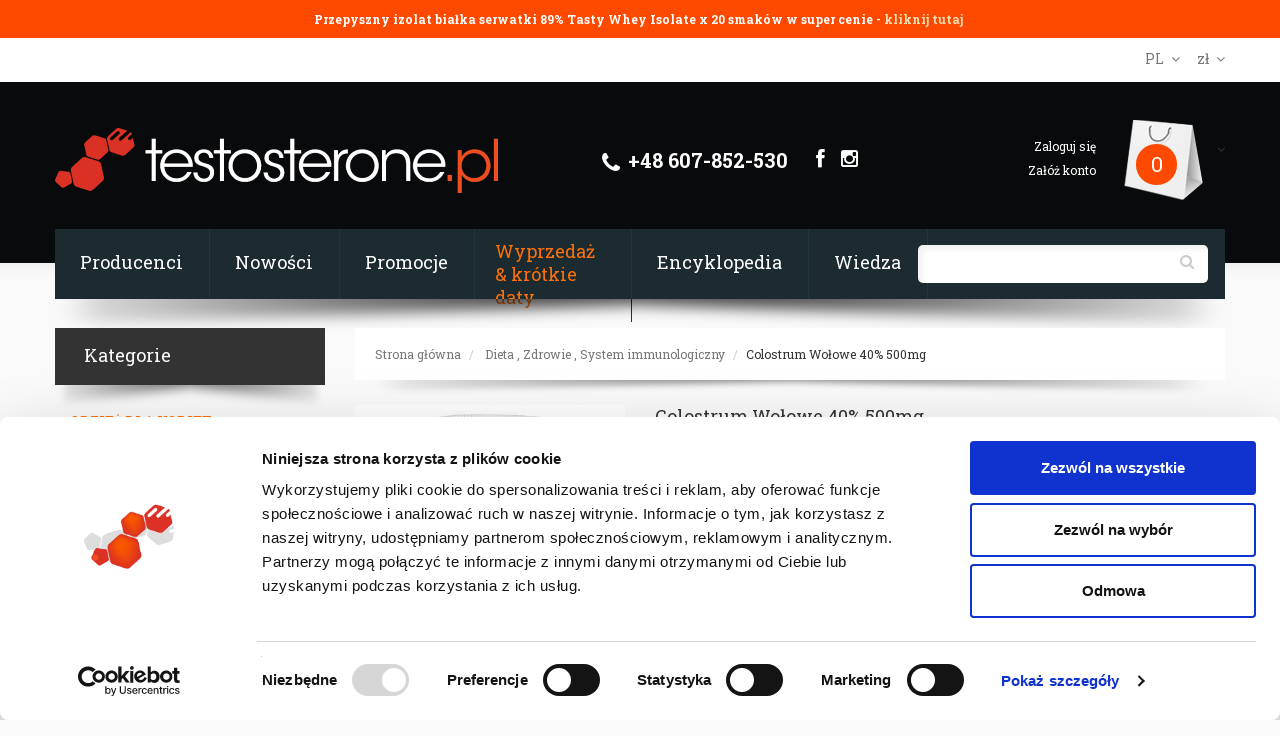

--- FILE ---
content_type: text/html; charset=utf-8
request_url: https://testosterone.pl/aliness-colostrum-wolowe
body_size: 25885
content:
<!DOCTYPE html>
<html dir="ltr" lang="pl">
<head>
<meta charset="UTF-8" />
<title>Aliness Colostrum Wołowe - 40% Colostrum Wołowe Aliness 100caps - Aliness Colostrum z najwyższej jakości mleka - Sklep</title>
<base href="https://testosterone.pl/" />
<meta name="viewport" content="width=device-width, initial-scale=1, maximum-scale=1, , initial-scale=1.0">
<meta name="description" content="Colostrum Wołowe 40% 500mg w sklepie Testosterone z suplementami i odżywkami w najlepszym wydaniu od 2005 roku. Sprawdź!" />
<meta name="keywords" content="Colostrum Wołowe 40% 500mg, ALINESS, Dieta, Zdrowie, System immunologiczny, Colostrum Wołowe 40% 500mg sklep, Colostrum Wołowe 40% 500mg cena, Colostrum Wołowe 40% 500mg najtaniej, gdzie kupić Colostrum Wołowe 40% 500mg" />
<link href="https://testosterone.pl/image/data/cart.png" rel="icon" />
<link rel="preload" href="https://fonts.gstatic.com/s/robotoslab/v13/BngMUXZYTXPIvIBgJJSb6ufN5qU.woff2" crossorigin="anonymous" as="font" type="font/woff2">
<link rel="preload" href="https://fonts.gstatic.com/s/robotoslab/v13/BngMUXZYTXPIvIBgJJSb6ufD5qW54A.woff2" crossorigin="anonymous" as="font" type="font/woff2">
<link rel="preload" href="/catalog/view/theme/testosterone/fonts/fontawesome-webfont.woff?v=4.0.3" crossorigin="anonymous" as="font" type="font/woff">
<link rel="preload" href="https://cdn.testosterone.pl/image/cache/data/alinesscolostrumwolowe100caps-400x400.jpg" as="image">
<link href="https://testosterone.pl/aliness-colostrum-wolowe" rel="canonical" />


<meta property="og:title" content="Colostrum Wołowe 40% 500mg"/>
<meta property="og:image" content="https://cdn.testosterone.pl/image/cache/data/alinesscolostrumwolowe100caps-400x400.jpg"/>
<meta property="og:url"   content="https://testosterone.pl/aliness-colostrum-wolowe"/>

<!-- Google Tag Manager -->
<script>(function(w, d, s, l, i) {
        w[l] = w[l] || [];
        w[l].push({
            'gtm.start': new Date().getTime(),
            event: 'gtm.js'
        });
        var f = d.getElementsByTagName(s)[0],
            j = d.createElement(s),
            dl = l != 'dataLayer' ? '&l=' + l : '';
        j.async = true;
        j.src =
            '//www.googletagmanager.com/gtm.js?id=' + i + dl;
        f.parentNode.insertBefore(j, f);
    })(window, document, 'script', 'dataLayer', 'GTM-TPN5DK');
</script>
<!-- End Google Tag Manager -->

<script>
    if (navigator.userAgent.match(/Android/i)) {
        var viewport = document.querySelector("meta[name=viewport]");
    }
 if(navigator.userAgent.match(/Android/i)){
    window.scrollTo(0,1);
 }
</script>

<link rel="stylesheet" type="text/css" href="/min/index.php?g=css&1731943577" />


<link href='//fonts.googleapis.com/css?family=Roboto+Slab:300,400,700&subset=latin,latin-ext' rel='stylesheet' type='text/css'>

<script type="text/javascript" src="/min/index.php?g=js&1719382147"></script>



</head>
<body class="product-product">

<!-- Google Tag Manager -->
<noscript>
    <iframe src="//www.googletagmanager.com/ns.html?id=GTM-TPN5DK" height="0" width="0" style="display:none;visibility:hidden"></iframe>
</noscript>
<!-- End Google Tag Manager -->

<a id="hidden" href="https://testosterone.pl/"></a>

<div class="swipe-left"></div>
<div id="body">
<div class="swipe">
	<div class="swipe-menu">
		<ul class="links">
                            <li><span class="a" onclick="decodeAndGo( '104:116:116:112:115:58:47:47:116:101:115:116:111:115:116:101:114:111:110:101:46:112:108:47:105:110:100:101:120:46:112:104:112:63:114:111:117:116:101:61:97:99:99:111:117:110:116:47:108:111:103:105:110:0:' )"><i class="fa fa-lock"></i>Zaloguj się</span></li><li class="login_h"><span class="a" onclick="decodeAndGo( '104:116:116:112:115:58:47:47:116:101:115:116:111:115:116:101:114:111:110:101:46:112:108:47:105:110:100:101:120:46:112:104:112:63:114:111:117:116:101:61:97:99:99:111:117:110:116:47:114:101:103:105:115:116:101:114:0:' )"><i class="fa fa-user"></i>Załóż konto</span></li>            
            
  <div id="language" class="header-button">
		<div class="heading">pl<i class="fa fa-angle-down"></i></div>
		<div class="heading1"><i class="fa fa-globe"></i>Wybierz język<i class="fa fa-angle-down"></i></div>
		<ul>
            <form data-action="104:116:116:112:115:58:47:47:116:101:115:116:111:115:116:101:114:111:110:101:46:112:108:47:105:110:100:101:120:46:112:104:112:63:114:111:117:116:101:61:109:111:100:117:108:101:47:108:97:110:103:117:97:103:101:0:" method="post" enctype="multipart/form-data">
			            <li><span alt="Polski" title="Polski" onClick="$('input[name=\'language_code\']').attr('value', 'pl').submit(); decodeLanguageForm( $(this).parent().parent() ); $(this).parent().parent().submit();" >pl</span>
			            <li><span alt="English" title="English" onClick="$('input[name=\'language_code\']').attr('value', 'en').submit(); decodeLanguageForm( $(this).parent().parent() ); $(this).parent().parent().submit();" >en</span>
			            <input type="hidden" name="language_code" value="" />
            <input type="hidden" name="redirect" value="https://testosterone.pl/aliness-colostrum-wolowe" />
              </li>
            
            </form>
		</ul>
	</div>
    <script type="text/javascript">
        function decodeLanguageForm( $form ) {
            $form.attr( 'action', decode( $form.attr( 'data-action' ) ) );
        }
    </script>
            <div id="currency" class="header-button">
	<div>
		<div class="heading-1"><i class="fa fa-money"></i>Wybierz walutę<i class="fa fa-angle-down"></i></div>
		<div class="heading">
																					 zł<i class="fa fa-angle-down"></i>
										</div>
	</div>
		<ul>
			<form data-action="104:116:116:112:115:58:47:47:116:101:115:116:111:115:116:101:114:111:110:101:46:112:108:47:105:110:100:101:120:46:112:104:112:63:114:111:117:116:101:61:109:111:100:117:108:101:47:99:117:114:114:101:110:99:121:0:" method="post" enctype="multipart/form-data">
															<li><a title="Euro" onClick="$('input[name=\'currency_code\']').attr('value', 'EUR').submit(); decodeCurrencyForm( $(this).parent().parent() ); $(this).parent().parent().submit();"><span> €</span></a></li>
																							<li><a title="US Dollar" onClick="$('input[name=\'currency_code\']').attr('value', 'USD').submit(); decodeCurrencyForm( $(this).parent().parent() ); $(this).parent().parent().submit();"><span> $</span></a></li>
																							<li><a title="Złoty Polski"><span class="act"> zł</span></a></li>
														<input type="hidden" name="currency_code" value="" />
			<input type="hidden" name="redirect" value="https://testosterone.pl/aliness-colostrum-wolowe" />
			</form>
		</ul>
			
	</div>
    <script type="text/javascript">
        function decodeCurrencyForm( $form ) {
            $form.attr( 'action', decode( $form.attr( 'data-action' ) ) );
        }
    </script>
		</ul>

        <div class="slide-down header-button">
            <div>
                <div class="heading-1"><i class="fa fa-list-alt"></i>Kategorie<i class="fa fa-angle-down"></i></div>
            </div>
            <ul style="display: none;">
                                    <li>
                                                    <span class="a main_color_imp" onclick="decodeAndGo( '104:116:116:112:115:58:47:47:116:101:115:116:111:115:116:101:114:111:110:101:46:112:108:47:111:100:122:105:101:122:45:115:112:111:114:116:111:119:97:0:' );">ODZIEŻ DLA KOBIET</span>                                            </li>
                                    <li>
                                                    <span class="a" onclick="decodeAndGo( '104:116:116:112:115:58:47:47:116:101:115:116:111:115:116:101:114:111:110:101:46:112:108:47:97:100:97:112:116:111:103:101:110:121:0:' );">ADAPTOGENY</span>                                            </li>
                                    <li>
                                                    <span class="a" onclick="decodeAndGo( '104:116:116:112:115:58:47:47:116:101:115:116:111:115:116:101:114:111:110:101:46:112:108:47:97:107:99:101:115:111:114:105:97:45:100:108:97:45:107:111:98:105:101:116:0:' );">AKCESORIA DLA KOBIET</span>                                            </li>
                                    <li>
                                                    <span class="a" onclick="decodeAndGo( '104:116:116:112:115:58:47:47:116:101:115:116:111:115:116:101:114:111:110:101:46:112:108:47:97:107:99:101:115:111:114:105:97:45:100:111:45:111:100:122:121:119:101:107:0:' );">AKCESORIA DO ODŻYWEK</span>                                            </li>
                                    <li>
                                                    <span class="a" onclick="decodeAndGo( '104:116:116:112:115:58:47:47:116:101:115:116:111:115:116:101:114:111:110:101:46:112:108:47:97:107:99:101:115:111:114:105:97:45:116:114:101:110:105:110:103:111:119:101:0:' );">AKCESORIA TRENINGOWE</span>                                            </li>
                                    <li>
                                                    <span class="a" onclick="decodeAndGo( '104:116:116:112:115:58:47:47:116:101:115:116:111:115:116:101:114:111:110:101:46:112:108:47:97:109:105:110:111:107:119:97:115:121:0:' );">AMINOKWASY</span>                                            </li>
                                    <li>
                                                    <span class="a" onclick="decodeAndGo( '104:116:116:112:115:58:47:47:116:101:115:116:111:115:116:101:114:111:110:101:46:112:108:47:98:97:116:111:110:121:0:' );">BATONY</span>                                            </li>
                                    <li>
                                                    <span class="a" onclick="decodeAndGo( '104:116:116:112:115:58:47:47:116:101:115:116:111:115:116:101:114:111:110:101:46:112:108:47:98:111:111:115:116:101:114:45:116:101:115:116:111:115:116:101:114:111:110:117:0:' );">BOOSTER TESTOSTERONU</span>                                            </li>
                                    <li>
                                                    <span class="a" onclick="decodeAndGo( '104:116:116:112:115:58:47:47:116:101:115:116:111:115:116:101:114:111:110:101:46:112:108:47:100:108:97:45:111:115:111:98:45:112:114:97:99:117:106:97:99:121:99:104:45:102:105:122:121:99:122:110:105:101:0:' );">DLA OSÓB PRACUJĄCYCH FIZYCZNIE</span>                                            </li>
                                    <li>
                                                    <span class="a" onclick="decodeAndGo( '104:116:116:112:115:58:47:47:116:101:115:116:111:115:116:101:114:111:110:101:46:112:108:47:115:116:121:109:117:108:97:116:111:114:121:45:104:111:114:109:111:110:117:45:119:122:114:111:115:116:117:0:' );">HORMON WZROSTU</span>                                            </li>
                                    <li>
                                                    <span class="a" onclick="decodeAndGo( '104:116:116:112:115:58:47:47:116:101:115:116:111:115:116:101:114:111:110:101:46:112:108:47:107:101:116:111:122:97:0:' );">KETO (dieta tłuszczowa)</span>                                            </li>
                                    <li>
                                                    <span class="a" onclick="decodeAndGo( '104:116:116:112:115:58:47:47:116:101:115:116:111:115:116:101:114:111:110:101:46:112:108:47:107:111:110:99:101:110:116:114:97:99:106:97:45:105:45:112:97:109:105:101:99:0:' );">KONCENTRACJA I PAMIĘĆ</span>                                            </li>
                                    <li>
                                                    <span class="a" onclick="decodeAndGo( '104:116:116:112:115:58:47:47:116:101:115:116:111:115:116:101:114:111:110:101:46:112:108:47:107:114:101:97:116:121:110:97:0:' );">KREATYNA</span>                                            </li>
                                    <li>
                                                    <span class="a" onclick="decodeAndGo( '104:116:116:112:115:58:47:47:116:101:115:116:111:115:116:101:114:111:110:101:46:112:108:47:109:97:115:108:97:45:111:114:122:101:99:104:111:119:101:0:' );">MASŁA ORZECHOWE</span>                                            </li>
                                    <li>
                                                    <span class="a" onclick="decodeAndGo( '104:116:116:112:115:58:47:47:116:101:115:116:111:115:116:101:114:111:110:101:46:112:108:47:109:105:110:101:114:97:108:121:0:' );">MINERAŁY</span>                                            </li>
                                    <li>
                                                    <span class="a" onclick="decodeAndGo( '104:116:116:112:115:58:47:47:116:101:115:116:111:115:116:101:114:111:110:101:46:112:108:47:110:97:112:111:106:101:45:101:110:101:114:103:101:116:121:99:122:110:101:0:' );">NAPOJE ENERGETYCZNE</span>                                            </li>
                                    <li>
                                                    <span class="a" onclick="decodeAndGo( '104:116:116:112:115:58:47:47:116:101:115:116:111:115:116:101:114:111:110:101:46:112:108:47:111:100:122:105:101:122:45:115:112:111:114:116:111:119:97:45:109:101:115:107:97:0:' );">ODZIEŻ DLA MĘŻCZYZN</span>                                            </li>
                                    <li>
                                                    <span class="a" onclick="decodeAndGo( '104:116:116:112:115:58:47:47:116:101:115:116:111:115:116:101:114:111:110:101:46:112:108:47:111:100:122:121:119:107:105:45:98:105:97:108:107:111:119:101:0:' );">ODŻYWKI BIAŁKOWE</span>                                            </li>
                                    <li>
                                                    <span class="a" onclick="decodeAndGo( '104:116:116:112:115:58:47:47:116:101:115:116:111:115:116:101:114:111:110:101:46:112:108:47:111:100:122:121:119:107:105:45:110:97:45:109:97:115:101:0:' );">ODŻYWKI NA MASĘ</span>                                            </li>
                                    <li>
                                                    <span class="a" onclick="decodeAndGo( '104:116:116:112:115:58:47:47:116:101:115:116:111:115:116:101:114:111:110:101:46:112:108:47:111:100:122:121:119:107:105:45:110:97:45:116:114:101:110:105:110:103:0:' );">ODŻYWKI NA TRENING</span>                                            </li>
                                    <li>
                                                    <span class="a" onclick="decodeAndGo( '104:116:116:112:115:58:47:47:116:101:115:116:111:115:116:101:114:111:110:101:46:112:108:47:111:100:122:121:119:107:105:45:112:111:116:114:101:110:105:110:103:111:119:101:0:' );">ODŻYWKI POTRENINGOWE</span>                                            </li>
                                    <li>
                                                    <span class="a" onclick="decodeAndGo( '104:116:116:112:115:58:47:47:116:101:115:116:111:115:116:101:114:111:110:101:46:112:108:47:111:100:122:121:119:107:105:45:112:114:122:101:100:116:114:101:110:105:110:103:111:119:101:0:' );">ODŻYWKI PRZEDTRENINGOWE</span>                                            </li>
                                    <li>
                                                    <span class="a" onclick="decodeAndGo( '104:116:116:112:115:58:47:47:116:101:115:116:111:115:116:101:114:111:110:101:46:112:108:47:112:111:109:112:97:45:109:105:101:115:110:105:111:119:97:0:' );">POMPA MIĘŚNIOWA</span>                                            </li>
                                    <li>
                                                    <span class="a" onclick="decodeAndGo( '104:116:116:112:115:58:47:47:116:101:115:116:111:115:116:101:114:111:110:101:46:112:108:47:112:114:101:112:97:114:97:116:121:45:110:97:45:115:116:97:119:121:0:' );">PREPARATY NA STAWY</span>                                            </li>
                                    <li>
                                                    <a href="https://testosterone.pl/profile">PROFILE</a>                                            </li>
                                    <li>
                                                    <a href="https://testosterone.pl/medycyna-alternatywna">PROZDROWOTNE</a>                                            </li>
                                    <li>
                                                    <span class="a" onclick="decodeAndGo( '104:116:116:112:115:58:47:47:116:101:115:116:111:115:116:101:114:111:110:101:46:112:108:47:115:112:97:108:97:99:122:101:45:116:108:117:115:122:99:122:117:0:' );">SPALACZE TŁUSZCZU</span>                                            </li>
                                    <li>
                                                    <span class="a" onclick="decodeAndGo( '104:116:116:112:115:58:47:47:116:101:115:116:111:115:116:101:114:111:110:101:46:112:108:47:115:117:112:101:114:45:102:111:111:100:115:0:' );">SUPER FOODS</span>                                            </li>
                                    <li>
                                                    <span class="a" onclick="decodeAndGo( '104:116:116:112:115:58:47:47:116:101:115:116:111:115:116:101:114:111:110:101:46:112:108:47:119:105:116:97:109:105:110:121:0:' );">WITAMINY</span>                                            </li>
                                    <li>
                                                    <span class="a" onclick="decodeAndGo( '104:116:116:112:115:58:47:47:116:101:115:116:111:115:116:101:114:111:110:101:46:112:108:47:98:105:107:105:110:105:45:102:105:116:110:101:115:115:0:' );">ZAWODY SYLWETKOWE</span>                                            </li>
                                    <li>
                                                    <span class="a" onclick="decodeAndGo( '104:116:116:112:115:58:47:47:116:101:115:116:111:115:116:101:114:111:110:101:46:112:108:47:122:100:114:111:119:97:45:122:121:119:110:111:115:99:0:' );">ZDROWA ŻYWNOŚĆ</span>                                            </li>
                                    <li>
                                                    <span class="a" onclick="decodeAndGo( '104:116:116:112:115:58:47:47:116:101:115:116:111:115:116:101:114:111:110:101:46:112:108:47:122:100:114:111:119:101:45:116:108:117:115:122:99:122:101:0:' );">ZDROWE TŁUSZCZE</span>                                            </li>
                                    <li>
                                                    <span class="a" onclick="decodeAndGo( '104:116:116:112:115:58:47:47:116:101:115:116:111:115:116:101:114:111:110:101:46:112:108:47:122:101:114:111:45:107:97:108:111:114:105:105:0:' );">ZERO KALORII</span>                                            </li>
                                <div style="clear: both;"></div>
            </ul>
        </div>

        <ul>
            <li><a href="https://testosterone.pl/producenci" class="first">
                    <i class="fa fa-building-o"></i>Producenci</a></li>
            <li><a href="https://testosterone.pl/nowosci">
                    <i class="fa fa-plus-square-o"></i>Nowości</a></li>
            <li><a href="https://testosterone.pl/promocje">
                    <i class="fa fa-tag"></i>Promocje</a></li>
            <li>
                                    <a href="/wyprzedaz" class="main_color_imp">
                        <i class="fa fa-exclamation-circle"></i>Wyprzedaż & krótkie daty</a>
                            </li>
            <li><a href="https://testosterone.pl/encyklopedia">
                    <i class="fa fa-book"></i>Encyklopedia</a></li>
            <li><a href="https://testosterone.pl/wiedza/">
                    <i class="fa fa-rss"></i>Wiedza</a></li>
        </ul>

        <div class="slide-down header-button">
            <div>
                <div class="heading-1"><i class="fa fa-info-circle"></i>Informacje<i class="fa fa-angle-down"></i></div>
            </div>
            <ul style="display: none;">
                <ul class="foot">
                    			                        <li><span class="a" onclick="decodeAndGo( '104:116:116:112:115:58:47:47:116:101:115:116:111:115:116:101:114:111:110:101:46:112:108:47:99:122:97:115:45:114:101:97:108:105:122:97:99:106:105:45:122:97:109:111:119:105:101:110:105:97:0:' );">Czas realizacji zamówienia</span></li>
                    			                        <li><span class="a" onclick="decodeAndGo( '104:116:116:112:115:58:47:47:116:101:115:116:111:115:116:101:114:111:110:101:46:112:108:47:100:111:115:116:101:112:110:111:115:99:45:112:114:111:100:117:107:116:111:119:0:' );">Dostępność produktów</span></li>
                    			                        <li><span class="a" onclick="decodeAndGo( '104:116:116:112:115:58:47:47:116:101:115:116:111:115:116:101:114:111:110:101:46:112:108:47:107:111:115:122:116:121:45:116:114:97:110:115:112:111:114:116:117:0:' );">Koszty transportu</span></li>
                    			                        <li><span class="a" onclick="decodeAndGo( '104:116:116:112:115:58:47:47:116:101:115:116:111:115:116:101:114:111:110:101:46:112:108:47:111:114:121:103:105:110:97:108:110:111:115:99:45:112:114:111:100:117:107:116:111:119:0:' );">Oryginalność produktów</span></li>
                    			                        <li><span class="a" onclick="decodeAndGo( '104:116:116:112:115:58:47:47:116:101:115:116:111:115:116:101:114:111:110:101:46:112:108:47:119:121:115:121:108:107:97:45:122:97:103:114:97:110:105:99:122:110:97:0:' );">WYSYŁKA ZAGRANICZNA (EU)</span></li>
                    			                        <li><span class="a" onclick="decodeAndGo( '104:116:116:112:115:58:47:47:116:101:115:116:111:115:116:101:114:111:110:101:46:112:108:47:114:101:103:117:108:97:109:105:110:0:' );">Regulamin</span></li>
                    			                        <li><span class="a" onclick="decodeAndGo( '104:116:116:112:115:58:47:47:116:101:115:116:111:115:116:101:114:111:110:101:46:112:108:47:107:117:112:111:110:121:45:114:97:98:97:116:111:119:101:0:' );">Kupony rabatowe</span></li>
                    						                        <li><span class="a" onclick="decodeAndGo( '104:116:116:112:115:58:47:47:116:101:115:116:111:115:116:101:114:111:110:101:46:112:108:47:98:101:122:112:105:101:99:122:101:110:115:116:119:111:0:' );">Bezpieczeństwo</span></li>
                                        <li><span class="a" onclick="decodeAndGo( '105:110:100:101:120:46:112:104:112:63:114:111:117:116:101:61:105:110:102:111:114:109:97:116:105:111:110:47:115:105:116:101:109:97:112:0:' );">Mapa strony</span></li>
                </ul>
                <div style="clear: both;"></div>
            </ul>
        </div>

        <div class="slide-down header-button">
            <div>
                <div class="heading-1"><i class="fa fa-building-o"></i>O firmie<i class="fa fa-angle-down"></i></div>
            </div>
            <ul style="display: none;">
                <ul class="foot">
                    			                        <li><span class="a" onclick="decodeAndGo( '104:116:116:112:115:58:47:47:116:101:115:116:111:115:116:101:114:111:110:101:46:112:108:47:100:97:110:101:45:102:105:114:109:121:0:' );">Dane firmy</span></li>
                    						                        <li><span class="a" onclick="decodeAndGo( '104:116:116:112:115:58:47:47:116:101:115:116:111:115:116:101:114:111:110:101:46:112:108:47:99:101:114:116:121:102:105:107:97:116:121:0:' );">Certyfikaty i autoryzajce</span></li>
                                    </ul>
                <div style="clear: both;"></div>
            </ul>
        </div>

        <ul class="foot">
            <li><span class="a" onclick="decodeAndGoNew( '104:116:116:112:115:58:47:47:119:119:119:46:102:97:99:101:98:111:111:107:46:99:111:109:47:111:100:122:121:119:107:105:104:117:114:116:111:119:111:0:' );"><i class="fa fa-facebook" style="color: #3b5998;"></i>Facebook</span></li>
            <li><span class="a" onclick="decodeAndGoNew( '104:116:116:112:115:58:47:47:119:119:119:46:105:110:115:116:97:103:114:97:109:46:99:111:109:47:116:101:115:116:111:115:116:101:114:111:110:101:46:112:108:47:0:' );"><i class="fa fa-instagram" style="color: #9d29b1;"></i>Instagram</span></li>
        </ul>

        <div style="padding: 20px;">
            <h3><i class="fa fa-envelope"></i>&nbsp;&nbsp;Koszty wysyłki</h3>
            <div class="content">
Odbierz w ŻABKA, ORLEN, Pocztex       - 9.9 zł<br>
Kurier Pocztex 2.0                   - 9.9  zł<br>
InPost Paczkomat 24/7             - 12 zł<br>
Kurier Pocztex 2.0 pobranie          - 14 zł<br>
Kurier UPS                        - 17.9 zł<br>
Kurier UPS pobranie               - 20.9 zł<br>
Paczka zagraniczna (EU)        od 25 zł<br><br>

<b>DOSTAWA GRATIS: KURIER INPOST - POWYŻEJ 299 ZŁ  <br></b><br>

Płatność kartami VISA / MasterCard, przelew online, BLIK, PayPo (płacisz po 30 dniach), GooglePay, ApplePay, przy odbiorze - pobranie.</div>
        </div>

	</div>
</div>
<div id="page">
<div id="shadow">
<div class="shadow"></div>
<header id="header">
    <div class="top_banner">
    <p style="text-align: center;">
	<b>Przepyszny izolat białka serwatki 89% Tasty Whey Isolate x 20 smaków w super cenie -</b><strong><span class="a" onclick="decodeAndGo( '104:116:116:112:115:58:47:47:116:101:115:116:111:115:116:101:114:111:110:101:46:112:108:47:116:101:115:116:111:115:116:101:114:111:110:101:45:116:97:115:116:121:45:119:104:101:121:45:105:115:111:108:97:116:101:0:' );">&nbsp;kliknij tutaj&nbsp;</span></strong></p>
</div>
	<div class="top-line">
		<div class="container">
			<div class="row">
				<div class="col-sm-12">
					<div id="currency" class="header-button">
	<div>
		<div class="heading-1"><i class="fa fa-money"></i>Wybierz walutę<i class="fa fa-angle-down"></i></div>
		<div class="heading">
																					 zł<i class="fa fa-angle-down"></i>
										</div>
	</div>
		<ul>
			<form data-action="104:116:116:112:115:58:47:47:116:101:115:116:111:115:116:101:114:111:110:101:46:112:108:47:105:110:100:101:120:46:112:104:112:63:114:111:117:116:101:61:109:111:100:117:108:101:47:99:117:114:114:101:110:99:121:0:" method="post" enctype="multipart/form-data">
															<li><a title="Euro" onClick="$('input[name=\'currency_code\']').attr('value', 'EUR').submit(); decodeCurrencyForm( $(this).parent().parent() ); $(this).parent().parent().submit();"><span> €</span></a></li>
																							<li><a title="US Dollar" onClick="$('input[name=\'currency_code\']').attr('value', 'USD').submit(); decodeCurrencyForm( $(this).parent().parent() ); $(this).parent().parent().submit();"><span> $</span></a></li>
																							<li><a title="Złoty Polski"><span class="act"> zł</span></a></li>
														<input type="hidden" name="currency_code" value="" />
			<input type="hidden" name="redirect" value="https://testosterone.pl/aliness-colostrum-wolowe" />
			</form>
		</ul>
			
	</div>
    <script type="text/javascript">
        function decodeCurrencyForm( $form ) {
            $form.attr( 'action', decode( $form.attr( 'data-action' ) ) );
        }
    </script>
					
  <div id="language" class="header-button">
		<div class="heading">pl<i class="fa fa-angle-down"></i></div>
		<div class="heading1"><i class="fa fa-globe"></i>Wybierz język<i class="fa fa-angle-down"></i></div>
		<ul>
            <form data-action="104:116:116:112:115:58:47:47:116:101:115:116:111:115:116:101:114:111:110:101:46:112:108:47:105:110:100:101:120:46:112:104:112:63:114:111:117:116:101:61:109:111:100:117:108:101:47:108:97:110:103:117:97:103:101:0:" method="post" enctype="multipart/form-data">
			            <li><span alt="Polski" title="Polski" onClick="$('input[name=\'language_code\']').attr('value', 'pl').submit(); decodeLanguageForm( $(this).parent().parent() ); $(this).parent().parent().submit();" >pl</span>
			            <li><span alt="English" title="English" onClick="$('input[name=\'language_code\']').attr('value', 'en').submit(); decodeLanguageForm( $(this).parent().parent() ); $(this).parent().parent().submit();" >en</span>
			            <input type="hidden" name="language_code" value="" />
            <input type="hidden" name="redirect" value="https://testosterone.pl/aliness-colostrum-wolowe" />
              </li>
            
            </form>
		</ul>
	</div>
    <script type="text/javascript">
        function decodeLanguageForm( $form ) {
            $form.attr( 'action', decode( $form.attr( 'data-action' ) ) );
        }
    </script>
				</div>
			</div>
		</div>
	</div>
	<div class="top_color">
		<div class="container">
			<div class="row">
				<div class="col-sm-12">

                    <div id="logo"><a href="https://testosterone.pl">
                                                <img src="catalog/view/theme/testosterone/image/logo.png" width="443" height="65" alt="Sklep z odżywkami i suplementami diety - Testosterone">
                    </a></div>
					
					<div class="phone">
						<i class="fa fa-phone"></i>
						<span>+48 607-852-530</span>
					</div>

                    <div class="social">
                        <ul>
                            <li><span class="a" onclick="decodeAndGoNew( '104:116:116:112:115:58:47:47:119:119:119:46:102:97:99:101:98:111:111:107:46:99:111:109:47:111:100:122:121:119:107:105:104:117:114:116:111:119:111:0:' );"><i class="fa fa-facebook" ></i></span></li>
                            <li><span class="a" onclick="decodeAndGoNew( '104:116:116:112:115:58:47:47:119:119:119:46:105:110:115:116:97:103:114:97:109:46:99:111:109:47:116:101:115:116:111:115:116:101:114:111:110:101:46:112:108:47:0:' );"><i class="fa fa-instagram"></i></span></li>
                        </ul>
                    </div>

					<div class="cart-position">
						<div class="cart-inner"><div id="cart" >

  <div class="heading">
	<span class="link_a"> 
		<span class="sc-button"></span>
		<span id="cart-total2">text_items2</span>
		<span class="cart-big"><span id="cart-total">0</span></span>
		<i class="fa fa-angle-down"></i>
		<span class="clear"></span>
		</span>
	</div>
	
  <div class="content">
  <div class="content-scroll">
	
		<div class="empty">Twój koszyk jest pusty!</div>
	  </div>
  </div>
</div>
</div>
					</div>
					
					<div class="logg">
												<li><span class="a" onclick="decodeAndGo( '104:116:116:112:115:58:47:47:116:101:115:116:111:115:116:101:114:111:110:101:46:112:108:47:105:110:100:101:120:46:112:104:112:63:114:111:117:116:101:61:97:99:99:111:117:110:116:47:108:111:103:105:110:0:' )"><i class="fa fa-lock"></i>Zaloguj się</span></li><li class="login_h"><span class="a" onclick="decodeAndGo( '104:116:116:112:115:58:47:47:116:101:115:116:111:115:116:101:114:111:110:101:46:112:108:47:105:110:100:101:120:46:112:104:112:63:114:111:117:116:101:61:97:99:99:111:117:110:116:47:114:101:103:105:115:116:101:114:0:' )"><i class="fa fa-user"></i>Załóż konto</span></li>												</div>					
					
				</div>
			</div>
		</div>
	</div>

	
	<div class="container menu-top">
		<div class="row">
			<div class="col-sm-12">
				<div class="toprow-1">
					<span class="swipe-control"><i class="fa fa-align-justify"></i></span>
					<div class="top-search">
						<i class="fa fa-search"></i>
					</div>
                    <div class="logo-mobile" onclick="location = 'https://testosterone.pl'"></div>
				</div>
				<div class="toprow">
					
					<ul class="links">
                        <li class="fixed" style="display: none;">
                            
                            <img class="first" src="catalog/view/theme/testosterone/image/logo.png" style="height: 40px; margin: 14px; cursor: pointer;" onclick="location = 'https://testosterone.pl'">
                        </li>
                        <li><a href="https://testosterone.pl/producenci" class="first">Producenci</a></li>
                        <li><a href="https://testosterone.pl/nowosci">Nowości</a></li>
                        <li><a href="https://testosterone.pl/promocje">Promocje</a></li>
                        <li>
                                                            <a href="/wyprzedaz" class="main_color_imp" style="padding: 11px 20px 13px;max-width: 155px;white-space: normal;line-height: 23px;">Wyprzedaż & krótkie daty</a>
                                                    </li>
                        <li><a href="https://testosterone.pl/encyklopedia">Encyklopedia</a></li>
                        <li><a href="https://testosterone.pl/wiedza/">Wiedza</a></li>
					</ul>
					<div class="clear"></div>
				</div>
				<div class="phone">
						<i class="fa fa-phone"></i>
						<span>+48 607-852-530</span>
				</div>
				<div id="search">
					<div class="inner">
						<div class="button-search">
							<i class="fa fa-search"></i>
							<span>Szukaj</span>
						</div>
						<input  type="text" name="search" placeholder="" value="" />
					</div>
				</div>
			</div>
		</div>
	</div>
	
</header>
<section>

<div id="container">
<p id="back-top"> <a href="#top"><span></span></a> </p>
<div class="container">
<div id="notification"></div>
<div class="row">
<style>
    .view.h1 > a { font-size: 18px; margin-right: 5px; }
    .price-before { font-size: 10px; color: #333; }
</style>

		<div class="col-sm-9 right  " id="content">	<div class="breadcrumb">
                                        <li><a href="https://testosterone.pl">Strona główna</a></li>
                                            <li>
                                                            <a href="https://testosterone.pl/dieta">Dieta</a>
                                                                <span>, </span>
                                                                                <a href="https://testosterone.pl/zdrowie">Zdrowie</a>
                                                                <span>, </span>
                                                                                <a href="https://testosterone.pl/system-immunologiczny">System immunologiczny</a>
                                                                    </li>
                                                <li><a href="https://testosterone.pl/aliness-colostrum-wolowe">Colostrum Wołowe 40% 500mg</a></li>
                        </div>


<script type="application/ld+json">
{
    "@context": "http://schema.org/",
    "@type": "BreadcrumbList",
    "numberOfItems": 3,
    "itemListElement": [
        {
            "@type": "ListItem",
            "position": 1,
            "name": "Strona główna",
            "item": "https://testosterone.pl"
        },
        {
            "@type": "ListItem",
            "position": 2,
            "name": "Dieta",
            "item": "https://testosterone.pl/dieta"
        },
        {
            "@type": "ListItem",
            "position": 2,
            "name": "Zdrowie",
            "item": "https://testosterone.pl/zdrowie"
        },
        {
            "@type": "ListItem",
            "position": 2,
            "name": "System immunologiczny",
            "item": "https://testosterone.pl/system-immunologiczny"
        },
        {
            "@type": "ListItem",
            "position": 3,
            "name": "Colostrum Wołowe 40% 500mg",
            "item": "https://testosterone.pl/aliness-colostrum-wolowe"
        }
    ]
}</script>
	<div class="product-info">
		<div class="row">

	<div class="col-sm-4">
			<div class="view h1"><a href="https://testosterone.pl/aliness">ALINESS</a> Colostrum Wołowe 40% 500mg</div>
	
	<script type="text/javascript">
		jQuery(document).ready(function(){
		//var myPhotoSwipe = $("#gallery a").photoSwipe({ enableMouseWheel: false , enableKeyboard: false, captionAndToolbarAutoHideDelay:0 });
		});
	</script>
	
		<div id="full_gallery">
		<ul id="gallery">
			                <li><a href="https://cdn.testosterone.pl/image/cache/data/alinesscolostrumwolowe100caps-600x600.jpg">
                    <img src="https://cdn.testosterone.pl/image/cache/data/alinesscolostrumwolowe100caps-600x600.jpg" title="Colostrum Wołowe 40% 500mg" width="270" height="270" alt="Colostrum Wołowe 40% 500mg" />
                </a></li>
            					</ul>
		
	</div>
	
				<div id="default_gallery" class="left spacing">
						<div class="image"> 
				<img src="https://cdn.testosterone.pl/image/cache/data/alinesscolostrumwolowe100caps-400x400.jpg" title="Colostrum Wołowe 40% 500mg" width="270" height="270" alt="Colostrum Wołowe 40% 500mg" />
			</div>
								</div>
		                    <div class="description " style="float: left; width: 100%; text-align: center;">
              <div class="price">
                                    <span class="price">84,90 zł</span>
                            </div></div>
        		</div>
	<div class="col-sm-8">
		<h1>Colostrum Wołowe 40% 500mg</h1>
	  <div class="description">
		<div class="product-section">
						<span>Producent:</span> <a href="https://testosterone.pl/aliness">ALINESS</a><br />
			            <span>Kategorie:</span>
            <a href="https://testosterone.pl/dieta">Dieta</a>, <a href="https://testosterone.pl/zdrowie">Zdrowie</a>, <a href="https://testosterone.pl/system-immunologiczny">System immunologiczny</a><br />
			<span>Gramatura:</span> 100kap<br />
						<span>Dostępność:</span><div class="prod-stock">Dostępny w magazynie – natychmiastowa wysyłka</div>
		</div>

	   	  	  <div class="options">
		<h2>Dostępne opcje</h2>
						<div id="option-4002975" class="option">
            <select name="option[4002975]">
                                    <option
                        value="594028"
                        data-imagesrc="catalog/view/theme/testosterone/image/stock_green.png"
                        data-price="84,90 zł"
                        data-special=""
                        data-price_before=""
                        data-description="Dostępny w magazynie – natychmiastowa wysyłka">100kap                    </option>
                            </select>
		</div>
																							  </div>
	        	  <div class="cart">
		<div class="prod-row ">
        
			<div class="cart-top">
				<div class="cart-top-padd form-inline">
					<label>Ilość:						<input class="q-mini" type="text" name="quantity" size="2" value="1" />
						<input class="q-mini" type="hidden" name="product_id" size="2" value="7624" />
					</label>
					
				</div>
				<div class="extra-button">
					<a id="button-cart" class="button-prod" ><i class="fa fa-shopping-cart"></i><span>Dodaj do koszyka</span></a>
				</div>
                				<div class="clear"></div>
							</div>
		</div>
		</div>
        
        
		<div class="clear"></div>
		        	</div>
  </div>
  </div>
    
    
	<div class="tabs" id="tab-descr">
		<div class="tab-heading">
			Opis		</div>
		<div id="tab-description" class="tab-content" style="display: block;">
			<div>
	<strong><a href="https://testosterone.pl/aliness">Aliness</a> <a href='https://testosterone.pl/now-foods-colostrum'>Colostrum</a> wołowe</strong>&nbsp;to wysokiej jakości suplement diety standaryzowany na 40% <a href='https://testosterone.pl/now-foods-colostrum'>colostrum</a> wołowego w suchej masie, a nie zawartości protein.</div>
<div>
	&nbsp;</div>
<div>
	<a href='https://testosterone.pl/now-foods-colostrum'>Colostrum</a>, inaczej siara bydlęca lub młodziwo pozyskiwane jest z mleka krów. <a href='https://testosterone.pl/now-foods-colostrum'>Colostrum</a> jest substancją wydzielaną przez gruczoły mleczne ssaków w ostatnim okresie ciąży aż do kilkudziesięciu godzin po porodzie. Posiada charakterystyczną, żółtą barwę. Jego skład jest inny, niż mleko pozyskiwane w późniejszym okresie. Różnice te dotyczą szczególnie wartości odżywczych i immunoglobulin (zwanych również przeciwciałami).</div>
<div>
	&nbsp;</div>
<div>
	<strong><a href='https://testosterone.pl/now-foods-colostrum'>Colostrum</a> <a href="https://testosterone.pl/aliness">Aliness</a></strong>&nbsp;jest mieszaniną wielu składników o zróżnicowanych właściwościach fizycznych, chemicznych i biologicznych, jest źródłem 19 aminokwasów egzogennych, zawiera immunoglobuliny szczególnie klasy IgG, IgM, IgA, IgE, IgD oraz PRP (<i class="a" onclick="decodeAndGo( '104:116:116:112:115:58:47:47:116:101:115:116:111:115:116:101:114:111:110:101:46:112:108:47:101:110:99:121:107:108:111:112:101:100:105:97:47:112:114:111:108:105:110:97:0:' );">prolinę</i>), laktoferynę (<i class="a" onclick="decodeAndGo( '104:116:116:112:115:58:47:47:116:101:115:116:111:115:116:101:114:111:110:101:46:112:108:47:101:110:99:121:107:108:111:112:101:100:105:97:47:98:105:97:108:107:111:0:' );">białko</i> z grupy transferyn) oraz <a href="https://testosterone.pl/witaminy">witaminy</a> i <a href="https://testosterone.pl/mineraly">minerały</a>.</div>
<p>
	<br />
	<br />
	<strong>INFORMACJA ŻYWIENIOWA:</strong><br />
	<br />
	&nbsp;</p>
<p >
	40% immuno Globulins (IG)</p>
<div class="table-scroll"><table >
	<tbody >
		<tr >
			<td  >
				<p >
					<strong>Składniki</strong></p>
			</td>
			<td  >
				<p >
					1 kapsułka</p>
			</td>
			<td  >
				<p >
					2 kapsułki</p>
			</td>
		</tr>
		<tr >
			<td  >
				<p >
					<a href='https://testosterone.pl/now-foods-colostrum'>Colostrum</a>&nbsp; 40% IG</p>
				<p >
					Immunoglobuliny</p>
			</td>
			<td  >
				<p >
					500 mg</p>
				<p >
					200 mg</p>
			</td>
			<td  >
				<p >
					1000 mg</p>
				<p >
					400 mg</p>
			</td>
		</tr>
	</tbody>
</table></div>
<p >
	&nbsp;&nbsp;&nbsp;&nbsp;&nbsp;&nbsp;&nbsp;&nbsp;&nbsp;</p>
<p >
	<strong>Składniki:&nbsp;</strong><a href='https://testosterone.pl/now-foods-colostrum'>Colostrum</a> (suszona siara bydlęca) zawierające 40% immunoglobulin [IG], <i class="a" onclick="decodeAndGo( '104:116:116:112:115:58:47:47:116:101:115:116:111:115:116:101:114:111:110:101:46:112:108:47:101:110:99:121:107:108:111:112:101:100:105:97:47:99:101:108:117:108:111:122:97:45:109:105:107:114:111:107:114:121:115:116:97:108:105:99:122:110:97:0:' );">celuloza mikrokrystaliczna</i>: substancja wypełniająca, otoczka kapsułki: (substancja wiążąca: <i class="a" onclick="decodeAndGo( '104:116:116:112:115:58:47:47:116:101:115:116:111:115:116:101:114:111:110:101:46:112:108:47:101:110:99:121:107:108:111:112:101:100:105:97:47:104:121:100:114:111:120:121:112:114:111:112:121:108:45:109:101:116:104:121:108:99:101:108:108:117:108:111:115:101:0:' );">Hydroksypropylometyloceluloza</i>).</p>
<div>
	&nbsp;</div>
<div>
	<strong>ZALECANA DZIENNA PORCJA:</strong> Według zaleceń na etykiecie.</div>
<div>
	&nbsp;</div>
<div>
	Nie należy przekraczać zalecanej dziennej porcji do spożycia w ciągu dnia.</div>
<div>
	&nbsp;</div>
<div>
	Preparat przeznaczony dla osób dorosłych, jako uzupełnienie codziennej diety.</div>
<div>
	&nbsp;</div>
<p >
	<strong>UWAGA:</strong> nie należy stosować w przypadku nadwrażliwości na którykolwiek ze składników produktu. Należy dokładnie zapoznać się z etykietą produktu.&nbsp;<br />
	&nbsp;</p>
		</div>
	</div>
	                <div class="tabs" id="tab-extra-info">
        <div class="tab-heading">
            Dodatkowe informacje        </div>
        <div class="tab-content">
            <div>
	<strong>Nie należy przekraczać porcji zalecanej do spożycia w ciągu dnia.</strong></div>
<div>
	&nbsp;</div>
<ul>
	<li>
		Suplement diety nie może być stosowany jako substytut zróżnicowanej diety.</li>
	<li>
		Zalecany jest zrównoważony sposób żywienia i zdrowy tryb życia.</li>
	<li>
		Uwaga: produkt nie jest przeznaczony dla dzieci, młodzieży, kobiet w ciąży i okresie karmienia piersią.</li>
	<li>
		Suplementy diety powinny być przechowywane w sposób niedostępny dla dzieci.&nbsp;</li>
	<li>
		Nie należy stosować w przypadku nadwrażliwości na którykolwiek ze składników produktu.</li>
</ul>
<div>
	&nbsp;</div>
<div>
	&nbsp;</div>
<div>
	<em>Informacje zawarte powyżej są informacjami, które muszą być zawarte przy każdym suplemencie diety zgodnie z obowiązującym prawem RP </em></div>
<div>
	<em>(ustawa o bezpieczeństwie żywności i żywienia)</em></div>
<div>
	&nbsp;</div>
<div>
	&nbsp;</div>
<div>
	<strong>ZDJĘCIE PRODUKTU</strong></div>
<div>
	<em>zdjęcia przedmiotów częśćiowo są dostarczane przez producenta, w związku z tym zdjęcie może nie prezentować rzeczywistego wyglądu towaru, w wyjątkowych przypadkach, może się różnić formą opakowania.</em></div>
        </div>
    </div>
    		<div class="tabs" id="tab-review">
		<div class="tab-heading">
			Recenzje (0)		</div>
		<div class="tab-content">
			<div id="review"><div class="content">Brak Opinii o tym produkcie.</div>
</div>

            		</div>
	</div>
		
            <div id="tab-related" class="tabs">
            <div class="tab-heading">
                Produkty Powiązane            </div>
        </div>
        <div class="product-grid">
    <ul class="row">
        
<li class="col-sm-5ths first-in-line ">
    <div class="padding">
        <div class="name"><a href="https://testosterone.pl/apollos-hegemony-fish-oil-1000mg">Fish Oil 1000mg</a></div>
                    <div class="image">
                <a href="https://testosterone.pl/apollos-hegemony-fish-oil-1000mg" >
                    <img class="lazy" id="img_6725" src="image/spacer.gif" data-original="https://cdn.testosterone.pl/image/cache/data/ahfishoil1000mg-nowe-160x160.png" title="Fish Oil 1000mg" alt="Fish Oil 1000mg" />
                                    </a>
            </div>
                <div class="description">
	Apollos Hegemony Fish Oil to pozycja obowiązkowa w każdej prawidłowo zbilansowanej ...</div>
                    <div class="price">
                <div>
                                            <span>od </span>                        <span>33,00 zł</span>
                                    </div>
            </div>
                <div class="cart-button">
                            <input type="button" value="Dodaj do koszyka" onclick="addToCart('6725');" class="btn btn-large" />
                    </div>
        <div class="clear"></div>
    </div>
</li>
<li class="col-sm-5ths  ">
    <div class="padding">
        <div class="name"><a href="https://testosterone.pl/aliness-witamina-d3-4000-forte">Witamina D3 Forte 4000</a></div>
                    <div class="image">
                <a href="https://testosterone.pl/aliness-witamina-d3-4000-forte" >
                    <img class="lazy" id="img_7266" src="image/spacer.gif" data-original="https://cdn.testosterone.pl/image/cache/data/alinesswitaminad34000forte-160x160.jpg" title="Witamina D3 Forte 4000" alt="Witamina D3 Forte 4000" />
                                    </a>
            </div>
                <div class="description">
	Aliness Witamina D3 Forte jest suplementem zawierającym najbardziej naturalną formę witaminy na ...</div>
                    <div class="price">
                <div>
                                            <span></span>                        <span>34,90 zł</span>
                                    </div>
            </div>
                <div class="cart-button">
                            <input type="button" value="Dodaj do koszyka" onclick="addToCart('7266');" class="btn btn-large" />
                    </div>
        <div class="clear"></div>
    </div>
</li>
<li class="col-sm-5ths  ">
    <div class="padding">
        <div class="name"><a href="https://testosterone.pl/alinnes-witamina-c-1000mg-plus">Witamina C 1000 mg Plus</a></div>
                    <div class="image">
                <a href="https://testosterone.pl/alinnes-witamina-c-1000mg-plus" >
                    <img class="lazy" id="img_7263" src="image/spacer.gif" data-original="https://cdn.testosterone.pl/image/cache/data/witaminac1000mgplusalinnes-160x160.jpg" title="Witamina C 1000 mg Plus" alt="Witamina C 1000 mg Plus" />
                                    </a>
            </div>
                <div class="description">
	
		Aliness - Witamina C1000 Plus to suplement diety będący źródłem witaminy C, rutyny, aceroli, ...</div>
                    <div class="price">
                <div>
                                            <span></span>                        <span>41,90 zł</span>
                                    </div>
            </div>
                <div class="cart-button">
                            <input type="button" value="Dodaj do koszyka" onclick="addToCart('7263');" class="btn btn-large" />
                    </div>
        <div class="clear"></div>
    </div>
</li>
<li class="col-sm-5ths  ">
    <div class="padding">
        <div class="name"><a href="https://testosterone.pl/aliness-maslan-sodu">Maślan Sodu (debutir)</a></div>
                    <div class="image">
                <a href="https://testosterone.pl/aliness-maslan-sodu" >
                    <img class="lazy" id="img_7316" src="image/spacer.gif" data-original="https://cdn.testosterone.pl/image/cache/data/alinessmaslan720-160x160.jpg" title="Maślan Sodu (debutir)" alt="Maślan Sodu (debutir)" />
                                    </a>
            </div>
                <div class="description">
	ALINESS Maślan Sodu - 720 mg dzięki zastosowaniu technologii mikrokapsułek możliwe jest uwolnienie optymalnej dawki ...</div>
                    <div class="price">
                <div>
                                            <span></span>                        <span>45,90 zł</span>
                                    </div>
            </div>
                <div class="cart-button">
                            <input type="button" value="Dodaj do koszyka" onclick="addToCart('7316');" class="btn btn-large" />
                    </div>
        <div class="clear"></div>
    </div>
</li>
<li class="col-sm-5ths last-in-line ">
    <div class="padding">
        <div class="name"><a href="https://testosterone.pl/ah-ultra-fish-oil">Ultra Fish Oil (75% EPA + DHA)</a></div>
                    <div class="image">
                <a href="https://testosterone.pl/ah-ultra-fish-oil" >
                    <img class="lazy" id="img_8303" src="image/spacer.gif" data-original="https://cdn.testosterone.pl/image/cache/data/apollos/ultra-fish-oil-60-new-800x800-160x160.png" title="Ultra Fish Oil (75% EPA + DHA)" alt="Ultra Fish Oil (75% EPA + DHA)" />
                                    </a>
            </div>
                <div class="description">
	Apollo’s Hegemony Ultra Fish Oil suplement diety zawierający w swoim składzie omega-3 należące do grupy niezbędnych ...</div>
                    <div class="price">
                <div>
                                            <span>od </span>                        <span>49,00 zł</span>
                                    </div>
            </div>
                <div class="cart-button">
                            <input type="button" value="Dodaj do koszyka" onclick="addToCart('8303');" class="btn btn-large" />
                    </div>
        <div class="clear"></div>
    </div>
</li>    </ul>
</div>      
  </div>

  </div>
  <aside class="col-sm-3" id="column-left">
    <div class="box category">
	<div class="box-heading">Kategorie</div>
  <div class="box-content">
  
    <div class="box-category">
      <ul>
                        <li class="cat-header parent">
                              <span class="a main_color_imp" onclick="decodeAndGo( '104:116:116:112:115:58:47:47:116:101:115:116:111:115:116:101:114:111:110:101:46:112:108:47:111:100:122:105:101:122:45:115:112:111:114:116:111:119:97:0:' );">ODZIEŻ DLA KOBIET</span>                    
                                    <ul>
                                                                                                <li>
                                <span class="a" onclick="decodeAndGo( '104:116:116:112:115:58:47:47:116:101:115:116:111:115:116:101:114:111:110:101:46:112:108:47:98:108:117:122:121:45:100:97:109:115:107:105:101:0:' );">Bluzy damskie</span>              </li>
                                                                                    <li>
                                <span class="a" onclick="decodeAndGo( '104:116:116:112:115:58:47:47:116:101:115:116:111:115:116:101:114:111:110:101:46:112:108:47:99:122:97:112:107:105:45:100:97:109:115:107:105:101:0:' );">Czapki </span>              </li>
                                                                                    <li>
                                <span class="a" onclick="decodeAndGo( '104:116:116:112:115:58:47:47:116:101:115:116:111:115:116:101:114:111:110:101:46:112:108:47:108:101:103:105:110:115:121:45:100:97:109:115:107:105:101:0:' );">Leginsy</span>              </li>
                                                                                    <li>
                                <span class="a" onclick="decodeAndGo( '104:116:116:112:115:58:47:47:116:101:115:116:111:115:116:101:114:111:110:101:46:112:108:47:108:101:103:105:110:115:121:45:105:45:116:111:112:121:45:98:101:122:115:122:119:111:119:101:0:' );">Odzież BEZSZWOWA</span>              </li>
                                                                                    <li>
                                <span class="a" onclick="decodeAndGo( '104:116:116:112:115:58:47:47:116:101:115:116:111:115:116:101:114:111:110:101:46:112:108:47:115:112:111:100:110:105:101:45:100:114:101:115:111:119:101:45:100:97:109:115:107:105:101:0:' );">Spodnie i spodenki damskie</span>              </li>
                                                                                    <li>
                                <span class="a" onclick="decodeAndGo( '104:116:116:112:115:58:47:47:116:101:115:116:111:115:116:101:114:111:110:101:46:112:108:47:115:116:97:110:105:107:105:45:115:112:111:114:116:111:119:101:0:' );">Staniki sportowe</span>              </li>
                                                                                    <li>
                                <span class="a" onclick="decodeAndGo( '104:116:116:112:115:58:47:47:116:101:115:116:111:115:116:101:114:111:110:101:46:112:108:47:116:111:112:121:45:116:97:110:107:116:111:112:121:45:98:111:100:121:0:' );">Topy, tank topy i body</span>              </li>
                                        </ul>
                          </li>
                        <li class="cat-header parent">
                              <span class="a" onclick="decodeAndGo( '104:116:116:112:115:58:47:47:116:101:115:116:111:115:116:101:114:111:110:101:46:112:108:47:97:100:97:112:116:111:103:101:110:121:0:' );">ADAPTOGENY</span>                    
                                    <ul>
                                                                                                <li>
                                <span class="a" onclick="decodeAndGo( '104:116:116:112:115:58:47:47:116:101:115:116:111:115:116:101:114:111:110:101:46:112:108:47:97:115:104:119:97:103:97:110:100:104:97:0:' );">Ashwagandha</span>              </li>
                                                                                    <li>
                                <span class="a" onclick="decodeAndGo( '104:116:116:112:115:58:47:47:116:101:115:116:111:115:116:101:114:111:110:101:46:112:108:47:98:97:99:111:112:97:0:' );">Bacopa monnieri</span>              </li>
                                                                                    <li>
                                <span class="a" onclick="decodeAndGo( '104:116:116:112:115:58:47:47:116:101:115:116:111:115:116:101:114:111:110:101:46:112:108:47:103:111:116:117:45:107:111:108:97:0:' );">Gotu Kola</span>              </li>
                                                                                    <li>
                                <span class="a" onclick="decodeAndGo( '104:116:116:112:115:58:47:47:116:101:115:116:111:115:116:101:114:111:110:101:46:112:108:47:108:45:116:101:97:110:105:110:97:0:' );">L-teanina</span>              </li>
                                                                                    <li>
                                <span class="a" onclick="decodeAndGo( '104:116:116:112:115:58:47:47:116:101:115:116:111:115:116:101:114:111:110:101:46:112:108:47:114:104:111:100:105:111:108:97:0:' );">Różeniec górski (rhodiola)</span>              </li>
                                                                                    <li>
                                <span class="a" onclick="decodeAndGo( '104:116:116:112:115:58:47:47:116:101:115:116:111:115:116:101:114:111:110:101:46:112:108:47:122:101:110:45:115:122:101:110:0:' );">Żeń-szeń (ginseng)</span>              </li>
                                        </ul>
                          </li>
                        <li class="cat-header ">
                              <span class="a" onclick="decodeAndGo( '104:116:116:112:115:58:47:47:116:101:115:116:111:115:116:101:114:111:110:101:46:112:108:47:97:107:99:101:115:111:114:105:97:45:100:108:97:45:107:111:98:105:101:116:0:' );">AKCESORIA DLA KOBIET</span>                            </li>
                        <li class="cat-header parent">
                              <span class="a" onclick="decodeAndGo( '104:116:116:112:115:58:47:47:116:101:115:116:111:115:116:101:114:111:110:101:46:112:108:47:97:107:99:101:115:111:114:105:97:45:100:111:45:111:100:122:121:119:101:107:0:' );">AKCESORIA DO ODŻYWEK</span>                    
                                    <ul>
                                                                                                <li>
                                <span class="a" onclick="decodeAndGo( '104:116:116:112:115:58:47:47:116:101:115:116:111:115:116:101:114:111:110:101:46:112:108:47:98:105:100:111:110:121:0:' );">Bidony</span>              </li>
                                                                                    <li>
                                <span class="a" onclick="decodeAndGo( '104:116:116:112:115:58:47:47:116:101:115:116:111:115:116:101:114:111:110:101:46:112:108:47:112:105:108:108:98:111:120:0:' );">Pillbox</span>              </li>
                                                                                    <li>
                                <span class="a" onclick="decodeAndGo( '104:116:116:112:115:58:47:47:116:101:115:116:111:115:116:101:114:111:110:101:46:112:108:47:115:104:97:107:101:114:121:45:100:111:45:111:100:122:121:119:101:107:0:' );">Shakery do odżywek</span>              </li>
                                        </ul>
                          </li>
                        <li class="cat-header parent">
                              <span class="a" onclick="decodeAndGo( '104:116:116:112:115:58:47:47:116:101:115:116:111:115:116:101:114:111:110:101:46:112:108:47:97:107:99:101:115:111:114:105:97:45:116:114:101:110:105:110:103:111:119:101:0:' );">AKCESORIA TRENINGOWE</span>                    
                                    <ul>
                                                                                                <li>
                                <span class="a" onclick="decodeAndGo( '104:116:116:112:115:58:47:47:116:101:115:116:111:115:116:101:114:111:110:101:46:112:108:47:97:107:99:101:115:111:114:105:97:45:116:114:101:110:105:110:103:111:119:101:45:100:108:97:45:107:111:98:105:101:116:0:' );">Akcesoria treningowe dla kobiet</span>              </li>
                                                                                    <li>
                                <span class="a" onclick="decodeAndGo( '104:116:116:112:115:58:47:47:116:101:115:116:111:115:116:101:114:111:110:101:46:112:108:47:103:117:109:121:45:100:111:45:99:119:105:99:122:101:110:0:' );">Gumy do ćwiczeń</span>              </li>
                                                                                    <li>
                                <span class="a" onclick="decodeAndGo( '104:116:116:112:115:58:47:47:116:101:115:116:111:115:116:101:114:111:110:101:46:112:108:47:107:115:105:97:122:107:105:0:' );">Książki</span>              </li>
                                                                                    <li>
                                <span class="a" onclick="decodeAndGo( '104:116:116:112:115:58:47:47:116:101:115:116:111:115:116:101:114:111:110:101:46:112:108:47:111:112:97:115:107:105:0:' );">Opaski</span>              </li>
                                                                                    <li>
                                <span class="a" onclick="decodeAndGo( '104:116:116:112:115:58:47:47:116:101:115:116:111:115:116:101:114:111:110:101:46:112:108:47:112:97:115:121:45:105:45:104:97:107:105:0:' );">Pasy i haki</span>              </li>
                                                                                    <li>
                                <span class="a" onclick="decodeAndGo( '104:116:116:112:115:58:47:47:116:101:115:116:111:115:116:101:114:111:110:101:46:112:108:47:114:101:99:122:110:105:107:105:45:116:114:101:110:105:110:103:111:119:101:0:' );">Ręczniki treningowe</span>              </li>
                                                                                    <li>
                                <span class="a" onclick="decodeAndGo( '104:116:116:112:115:58:47:47:116:101:115:116:111:115:116:101:114:111:110:101:46:112:108:47:114:101:107:97:119:105:99:122:107:105:0:' );">Rękawiczki treningowe</span>              </li>
                                                                                    <li>
                                <span class="a" onclick="decodeAndGo( '104:116:116:112:115:58:47:47:116:101:115:116:111:115:116:101:114:111:110:101:46:112:108:47:116:111:114:98:121:45:110:97:45:122:121:119:110:111:115:99:0:' );">Torby na żywność</span>              </li>
                                                                                    <li>
                                <span class="a" onclick="decodeAndGo( '104:116:116:112:115:58:47:47:116:101:115:116:111:115:116:101:114:111:110:101:46:112:108:47:116:111:114:98:121:45:115:112:111:114:116:111:119:101:0:' );">Torby sportowe i plecaki</span>              </li>
                                        </ul>
                          </li>
                        <li class="cat-header parent">
                              <span class="a" onclick="decodeAndGo( '104:116:116:112:115:58:47:47:116:101:115:116:111:115:116:101:114:111:110:101:46:112:108:47:97:109:105:110:111:107:119:97:115:121:0:' );">AMINOKWASY</span>                    
                                    <ul>
                                                                                                <li>
                                <span class="a" onclick="decodeAndGo( '104:116:116:112:115:58:47:47:116:101:115:116:111:115:116:101:114:111:110:101:46:112:108:47:97:109:105:110:111:107:119:97:115:121:45:99:97:108:111:100:122:105:101:110:110:101:0:' );">Aminokwasy całodzienne</span>              </li>
                                                                                    <li>
                                <span class="a" onclick="decodeAndGo( '104:116:116:112:115:58:47:47:116:101:115:116:111:115:116:101:114:111:110:101:46:112:108:47:98:99:97:97:0:' );">BCAA</span>              </li>
                                                                                    <li>
                                <span class="a" onclick="decodeAndGo( '104:116:116:112:115:58:47:47:116:101:115:116:111:115:116:101:114:111:110:101:46:112:108:47:98:99:97:97:45:112:108:117:115:45:103:108:117:116:97:109:105:110:97:0:' );">BCAA+Glutamina</span>              </li>
                                                                                    <li>
                                <span class="a" onclick="decodeAndGo( '104:116:116:112:115:58:47:47:116:101:115:116:111:115:116:101:114:111:110:101:46:112:108:47:98:101:116:97:45:97:108:97:110:105:110:97:0:' );">Beta-Alanina</span>              </li>
                                                                                    <li>
                                <span class="a" onclick="decodeAndGo( '104:116:116:112:115:58:47:47:116:101:115:116:111:115:116:101:114:111:110:101:46:112:108:47:99:121:116:114:117:108:105:110:97:0:' );">Cytrulina</span>              </li>
                                                                                    <li>
                                <span class="a" onclick="decodeAndGo( '104:116:116:112:115:58:47:47:116:101:115:116:111:115:116:101:114:111:110:101:46:112:108:47:101:97:97:0:' );">EAA (Essential Amino Acids)</span>              </li>
                                                                                    <li>
                                <span class="a" onclick="decodeAndGo( '104:116:116:112:115:58:47:47:116:101:115:116:111:115:116:101:114:111:110:101:46:112:108:47:104:109:98:0:' );">HMB</span>              </li>
                                                                                    <li>
                                <span class="a" onclick="decodeAndGo( '104:116:116:112:115:58:47:47:116:101:115:116:111:115:116:101:114:111:110:101:46:112:108:47:108:45:97:114:103:105:110:105:110:97:0:' );">L-Arginina</span>              </li>
                                                                                    <li>
                                <span class="a" onclick="decodeAndGo( '104:116:116:112:115:58:47:47:116:101:115:116:111:115:116:101:114:111:110:101:46:112:108:47:103:108:117:116:97:109:105:110:97:0:' );">L-Glutamina</span>              </li>
                                                                                    <li>
                                <span class="a" onclick="decodeAndGo( '104:116:116:112:115:58:47:47:116:101:115:116:111:115:116:101:114:111:110:101:46:112:108:47:108:101:117:99:121:110:97:0:' );">Leucyna</span>              </li>
                                                                                    <li>
                                <span class="a" onclick="decodeAndGo( '104:116:116:112:115:58:47:47:116:101:115:116:111:115:116:101:114:111:110:101:46:112:108:47:116:97:117:114:121:110:97:0:' );">Tauryna</span>              </li>
                                        </ul>
                          </li>
                        <li class="cat-header parent">
                              <span class="a" onclick="decodeAndGo( '104:116:116:112:115:58:47:47:116:101:115:116:111:115:116:101:114:111:110:101:46:112:108:47:98:97:116:111:110:121:0:' );">BATONY</span>                    
                                    <ul>
                                                                                                <li>
                                <span class="a" onclick="decodeAndGo( '104:116:116:112:115:58:47:47:116:101:115:116:111:115:116:101:114:111:110:101:46:112:108:47:98:97:116:111:110:121:45:108:111:119:45:99:97:114:98:0:' );">Batony Low Carb</span>              </li>
                                                                                    <li>
                                <span class="a" onclick="decodeAndGo( '104:116:116:112:115:58:47:47:116:101:115:116:111:115:116:101:114:111:110:101:46:112:108:47:98:97:116:111:110:121:45:112:114:111:116:101:105:110:111:119:101:0:' );">Batony białkowe </span>              </li>
                                                                                    <li>
                                <span class="a" onclick="decodeAndGo( '104:116:116:112:115:58:47:47:116:101:115:116:111:115:116:101:114:111:110:101:46:112:108:47:98:97:116:111:110:121:45:101:110:101:114:103:101:116:121:99:122:110:101:0:' );">Batony energetyczne (high carb)</span>              </li>
                                        </ul>
                          </li>
                        <li class="cat-header parent">
                              <span class="a" onclick="decodeAndGo( '104:116:116:112:115:58:47:47:116:101:115:116:111:115:116:101:114:111:110:101:46:112:108:47:98:111:111:115:116:101:114:45:116:101:115:116:111:115:116:101:114:111:110:117:0:' );">BOOSTER TESTOSTERONU</span>                    
                                    <ul>
                                                                                                <li>
                                <span class="a" onclick="decodeAndGo( '104:116:116:112:115:58:47:47:116:101:115:116:111:115:116:101:114:111:110:101:46:112:108:47:105:110:104:105:98:105:116:111:114:45:97:114:111:109:97:116:97:122:121:0:' );">Inhibitor aromatazy</span>              </li>
                                                                                    <li>
                                <span class="a" onclick="decodeAndGo( '104:116:116:112:115:58:47:47:116:101:115:116:111:115:116:101:114:111:110:101:46:112:108:47:107:119:97:115:45:100:45:97:115:112:97:114:97:103:105:110:111:119:121:0:' );">Kwas D-Asparaginowy</span>              </li>
                                                                                    <li>
                                <span class="a" onclick="decodeAndGo( '104:116:116:112:115:58:47:47:116:101:115:116:111:115:116:101:114:111:110:101:46:112:108:47:110:97:116:117:114:97:108:110:101:45:97:110:97:98:111:108:105:107:105:0:' );">NATURALNE ANABOLIKI</span>              </li>
                                                                                    <li>
                                <span class="a" onclick="decodeAndGo( '104:116:116:112:115:58:47:47:116:101:115:116:111:115:116:101:114:111:110:101:46:112:108:47:110:97:45:112:111:116:101:110:99:106:101:0:' );">Na potencję</span>              </li>
                                                                                    <li>
                                <span class="a" onclick="decodeAndGo( '104:116:116:112:115:58:47:47:116:101:115:116:111:115:116:101:114:111:110:101:46:112:108:47:112:99:116:0:' );">PCT</span>              </li>
                                                                                    <li>
                                <span class="a" onclick="decodeAndGo( '104:116:116:112:115:58:47:47:116:101:115:116:111:115:116:101:114:111:110:101:46:112:108:47:112:114:122:101:114:111:115:116:45:112:114:111:115:116:97:116:121:0:' );">Przerost prostaty</span>              </li>
                                                                                    <li>
                                <span class="a" onclick="decodeAndGo( '104:116:116:112:115:58:47:47:116:101:115:116:111:115:116:101:114:111:110:101:46:112:108:47:116:114:105:98:117:108:117:115:0:' );">Tribulus</span>              </li>
                                                                                    <li>
                                <span class="a" onclick="decodeAndGo( '104:116:116:112:115:58:47:47:116:101:115:116:111:115:116:101:114:111:110:101:46:112:108:47:122:109:97:0:' );">ZMA</span>              </li>
                                        </ul>
                          </li>
                        <li class="cat-header ">
                              <span class="a" onclick="decodeAndGo( '104:116:116:112:115:58:47:47:116:101:115:116:111:115:116:101:114:111:110:101:46:112:108:47:100:108:97:45:111:115:111:98:45:112:114:97:99:117:106:97:99:121:99:104:45:102:105:122:121:99:122:110:105:101:0:' );">DLA OSÓB PRACUJĄCYCH FIZYCZNIE</span>                            </li>
                        <li class="cat-header ">
                              <span class="a" onclick="decodeAndGo( '104:116:116:112:115:58:47:47:116:101:115:116:111:115:116:101:114:111:110:101:46:112:108:47:115:116:121:109:117:108:97:116:111:114:121:45:104:111:114:109:111:110:117:45:119:122:114:111:115:116:117:0:' );">HORMON WZROSTU</span>                            </li>
                        <li class="cat-header ">
                              <span class="a" onclick="decodeAndGo( '104:116:116:112:115:58:47:47:116:101:115:116:111:115:116:101:114:111:110:101:46:112:108:47:107:101:116:111:122:97:0:' );">KETO (dieta tłuszczowa)</span>                            </li>
                        <li class="cat-header parent">
                              <span class="a" onclick="decodeAndGo( '104:116:116:112:115:58:47:47:116:101:115:116:111:115:116:101:114:111:110:101:46:112:108:47:107:111:110:99:101:110:116:114:97:99:106:97:45:105:45:112:97:109:105:101:99:0:' );">KONCENTRACJA I PAMIĘĆ</span>                    
                                    <ul>
                                                                                                <li>
                                <span class="a" onclick="decodeAndGo( '104:116:116:112:115:58:47:47:116:101:115:116:111:115:116:101:114:111:110:101:46:112:108:47:97:99:101:116:121:108:45:108:45:107:97:114:110:105:116:121:110:97:0:' );">Acetyl-l-karnityna</span>              </li>
                                                                                    <li>
                                <span class="a" onclick="decodeAndGo( '104:116:116:112:115:58:47:47:116:101:115:116:111:115:116:101:114:111:110:101:46:112:108:47:99:104:111:108:105:110:97:0:' );">Cholina</span>              </li>
                                                                                    <li>
                                <span class="a" onclick="decodeAndGo( '104:116:116:112:115:58:47:47:116:101:115:116:111:115:116:101:114:111:110:101:46:112:108:47:103:97:98:97:0:' );">GABA</span>              </li>
                                                                                    <li>
                                <span class="a" onclick="decodeAndGo( '104:116:116:112:115:58:47:47:116:101:115:116:111:115:116:101:114:111:110:101:46:112:108:47:108:101:99:121:116:121:110:97:0:' );">Lecytyna</span>              </li>
                                                                                    <li>
                                <span class="a" onclick="decodeAndGo( '104:116:116:112:115:58:47:47:116:101:115:116:111:115:116:101:114:111:110:101:46:112:108:47:110:45:97:99:101:116:121:108:45:116:121:114:111:122:121:110:97:0:' );">N-Acetyl-Tyrozyna</span>              </li>
                                                                                    <li>
                                <span class="a" onclick="decodeAndGo( '104:116:116:112:115:58:47:47:116:101:115:116:111:115:116:101:114:111:110:101:46:112:108:47:110:101:117:114:111:116:114:97:110:115:109:105:116:116:101:114:121:0:' );">Neurotransmitery</span>              </li>
                                                                                    <li>
                                <span class="a" onclick="decodeAndGo( '104:116:116:112:115:58:47:47:116:101:115:116:111:115:116:101:114:111:110:101:46:112:108:47:110:111:111:116:114:111:112:105:107:105:0:' );">Nootropiki</span>              </li>
                                                                                    <li>
                                <span class="a" onclick="decodeAndGo( '104:116:116:112:115:58:47:47:116:101:115:116:111:115:116:101:114:111:110:101:46:112:108:47:116:121:114:111:122:121:110:97:0:' );">Tyrozyna</span>              </li>
                                                                                    <li>
                                <span class="a" onclick="decodeAndGo( '104:116:116:112:115:58:47:47:116:101:115:116:111:115:116:101:114:111:110:101:46:112:108:47:122:119:105:101:107:115:122:111:110:101:45:115:107:117:112:105:101:110:105:101:0:' );">Zwiększone skupienie</span>              </li>
                                        </ul>
                          </li>
                        <li class="cat-header parent">
                              <span class="a" onclick="decodeAndGo( '104:116:116:112:115:58:47:47:116:101:115:116:111:115:116:101:114:111:110:101:46:112:108:47:107:114:101:97:116:121:110:97:0:' );">KREATYNA</span>                    
                                    <ul>
                                                                                                <li>
                                <span class="a" onclick="decodeAndGo( '104:116:116:112:115:58:47:47:116:101:115:116:111:115:116:101:114:111:110:101:46:112:108:47:99:114:101:97:112:117:114:101:0:' );">Creapure</span>              </li>
                                                                                    <li>
                                <span class="a" onclick="decodeAndGo( '104:116:116:112:115:58:47:47:116:101:115:116:111:115:116:101:114:111:110:101:46:112:108:47:106:97:98:108:99:122:97:110:45:107:114:101:97:116:121:110:121:45:116:99:109:0:' );">Jabłczan kreatyny</span>              </li>
                                                                                    <li>
                                <span class="a" onclick="decodeAndGo( '104:116:116:112:115:58:47:47:116:101:115:116:111:115:116:101:114:111:110:101:46:112:108:47:107:114:101:45:97:108:107:97:108:121:110:0:' );">Kre-Alkalyn</span>              </li>
                                                                                    <li>
                                <span class="a" onclick="decodeAndGo( '104:116:116:112:115:58:47:47:116:101:115:116:111:115:116:101:114:111:110:101:46:112:108:47:109:111:110:111:104:121:100:114:97:116:45:107:114:101:97:116:121:110:121:0:' );">Monohydrat kreatyny</span>              </li>
                                                                                    <li>
                                <span class="a" onclick="decodeAndGo( '104:116:116:112:115:58:47:47:116:101:115:116:111:115:116:101:114:111:110:101:46:112:108:47:111:114:111:116:97:110:45:107:114:101:97:116:121:110:121:0:' );">Orotan kreatyny</span>              </li>
                                                                                    <li>
                                <span class="a" onclick="decodeAndGo( '104:116:116:112:115:58:47:47:116:101:115:116:111:115:116:101:114:111:110:101:46:112:108:47:115:116:97:107:105:45:107:114:101:97:116:121:110:111:119:101:0:' );">Staki kreatynowe</span>              </li>
                                        </ul>
                          </li>
                        <li class="cat-header ">
                              <span class="a" onclick="decodeAndGo( '104:116:116:112:115:58:47:47:116:101:115:116:111:115:116:101:114:111:110:101:46:112:108:47:109:97:115:108:97:45:111:114:122:101:99:104:111:119:101:0:' );">MASŁA ORZECHOWE</span>                            </li>
                        <li class="cat-header parent">
                              <span class="a" onclick="decodeAndGo( '104:116:116:112:115:58:47:47:116:101:115:116:111:115:116:101:114:111:110:101:46:112:108:47:109:105:110:101:114:97:108:121:0:' );">MINERAŁY</span>                    
                                    <ul>
                                                                                                <li>
                                <span class="a" onclick="decodeAndGo( '104:116:116:112:115:58:47:47:116:101:115:116:111:115:116:101:114:111:110:101:46:112:108:47:99:121:110:107:0:' );">Cynk</span>              </li>
                                                                                    <li>
                                <span class="a" onclick="decodeAndGo( '104:116:116:112:115:58:47:47:116:101:115:116:111:115:116:101:114:111:110:101:46:112:108:47:107:111:109:112:108:101:107:115:45:109:105:110:101:114:97:108:111:119:0:' );">Kompleks minerałów</span>              </li>
                                                                                    <li>
                                <span class="a" onclick="decodeAndGo( '104:116:116:112:115:58:47:47:116:101:115:116:111:115:116:101:114:111:110:101:46:112:108:47:109:97:103:110:101:122:0:' );">Magnez</span>              </li>
                                                                                    <li>
                                <span class="a" onclick="decodeAndGo( '104:116:116:112:115:58:47:47:116:101:115:116:111:115:116:101:114:111:110:101:46:112:108:47:109:97:103:110:101:122:45:112:108:117:115:45:98:54:0:' );">Magnez + B6</span>              </li>
                                                                                    <li>
                                <span class="a" onclick="decodeAndGo( '104:116:116:112:115:58:47:47:116:101:115:116:111:115:116:101:114:111:110:101:46:112:108:47:109:97:103:110:101:122:45:122:45:99:121:110:107:105:101:109:0:' );">Magnez z cynkiem</span>              </li>
                                                                                    <li>
                                <span class="a" onclick="decodeAndGo( '104:116:116:112:115:58:47:47:116:101:115:116:111:115:116:101:114:111:110:101:46:112:108:47:109:97:103:110:101:122:45:122:45:112:111:116:97:115:101:109:0:' );">Magnez z potasem</span>              </li>
                                                                                    <li>
                                <span class="a" onclick="decodeAndGo( '104:116:116:112:115:58:47:47:116:101:115:116:111:115:116:101:114:111:110:101:46:112:108:47:112:111:116:97:115:0:' );">Potas</span>              </li>
                                                                                    <li>
                                <span class="a" onclick="decodeAndGo( '104:116:116:112:115:58:47:47:116:101:115:116:111:115:116:101:114:111:110:101:46:112:108:47:115:101:108:101:110:0:' );">Selen</span>              </li>
                                                                                    <li>
                                <span class="a" onclick="decodeAndGo( '104:116:116:112:115:58:47:47:116:101:115:116:111:115:116:101:114:111:110:101:46:112:108:47:119:97:112:110:0:' );">Wapń</span>              </li>
                                                                                    <li>
                                <span class="a" onclick="decodeAndGo( '104:116:116:112:115:58:47:47:116:101:115:116:111:115:116:101:114:111:110:101:46:112:108:47:119:97:112:110:45:122:45:109:97:103:110:101:122:101:109:0:' );">Wapń z magnezem</span>              </li>
                                                                                    <li>
                                <span class="a" onclick="decodeAndGo( '104:116:116:112:115:58:47:47:116:101:115:116:111:115:116:101:114:111:110:101:46:112:108:47:122:101:108:97:122:111:0:' );">Żelazo</span>              </li>
                                        </ul>
                          </li>
                        <li class="cat-header parent">
                              <span class="a" onclick="decodeAndGo( '104:116:116:112:115:58:47:47:116:101:115:116:111:115:116:101:114:111:110:101:46:112:108:47:110:97:112:111:106:101:45:101:110:101:114:103:101:116:121:99:122:110:101:0:' );">NAPOJE ENERGETYCZNE</span>                    
                                    <ul>
                                                                                                <li>
                                <span class="a" onclick="decodeAndGo( '104:116:116:112:115:58:47:47:116:101:115:116:111:115:116:101:114:111:110:101:46:112:108:47:99:97:114:98:111:0:' );">Carbo</span>              </li>
                                                                                    <li>
                                <span class="a" onclick="decodeAndGo( '104:116:116:112:115:58:47:47:116:101:115:116:111:115:116:101:114:111:110:101:46:112:108:47:101:110:101:114:103:101:116:121:107:105:45:105:122:111:116:111:110:105:107:105:0:' );">Energetyki i izotoniki w puszkach</span>              </li>
                                                                                    <li>
                                <span class="a" onclick="decodeAndGo( '104:116:116:112:115:58:47:47:116:101:115:116:111:115:116:101:114:111:110:101:46:112:108:47:103:108:117:107:111:122:97:0:' );">Glukoza</span>              </li>
                                                                                    <li>
                                <span class="a" onclick="decodeAndGo( '104:116:116:112:115:58:47:47:116:101:115:116:111:115:116:101:114:111:110:101:46:112:108:47:110:97:112:111:106:101:45:105:122:111:116:111:110:105:99:122:110:101:0:' );">Napoje izotoniczne</span>              </li>
                                                                                    <li>
                                <span class="a" onclick="decodeAndGo( '104:116:116:112:115:58:47:47:116:101:115:116:111:115:116:101:114:111:110:101:46:112:108:47:110:97:119:111:100:110:105:101:110:105:101:0:' );">Nawodnienie</span>              </li>
                                                                                    <li>
                                <span class="a" onclick="decodeAndGo( '104:116:116:112:115:58:47:47:116:101:115:116:111:115:116:101:114:111:110:101:46:112:108:47:118:105:116:97:114:103:111:0:' );">VITARGO®</span>              </li>
                                                                                    <li>
                                <span class="a" onclick="decodeAndGo( '104:116:116:112:115:58:47:47:116:101:115:116:111:115:116:101:114:111:110:101:46:112:108:47:119:97:120:121:45:109:97:105:122:101:0:' );">Waxy Maize</span>              </li>
                                                                                    <li>
                                <span class="a" onclick="decodeAndGo( '104:116:116:112:115:58:47:47:116:101:115:116:111:115:116:101:114:111:110:101:46:112:108:47:122:101:108:101:45:101:110:101:114:103:101:116:121:99:122:110:101:0:' );">Żele energetyczne</span>              </li>
                                        </ul>
                          </li>
                        <li class="cat-header parent">
                              <span class="a" onclick="decodeAndGo( '104:116:116:112:115:58:47:47:116:101:115:116:111:115:116:101:114:111:110:101:46:112:108:47:111:100:122:105:101:122:45:115:112:111:114:116:111:119:97:45:109:101:115:107:97:0:' );">ODZIEŻ DLA MĘŻCZYZN</span>                    
                                    <ul>
                                                                                                <li>
                                <span class="a" onclick="decodeAndGo( '104:116:116:112:115:58:47:47:116:101:115:116:111:115:116:101:114:111:110:101:46:112:108:47:98:108:117:122:121:45:109:101:115:107:105:101:0:' );">Bluzy męskie</span>              </li>
                                                                                    <li>
                                <span class="a" onclick="decodeAndGo( '104:116:116:112:115:58:47:47:116:101:115:116:111:115:116:101:114:111:110:101:46:112:108:47:99:122:97:112:107:105:45:109:101:115:107:105:101:0:' );">Czapki</span>              </li>
                                                                                    <li>
                                <span class="a" onclick="decodeAndGo( '104:116:116:112:115:58:47:47:116:101:115:116:111:115:116:101:114:111:110:101:46:112:108:47:107:111:115:122:117:108:107:105:45:115:112:111:114:116:111:119:101:45:109:101:115:107:105:101:0:' );">Koszulki sportowe (t-shirty)</span>              </li>
                                                                                    <li>
                                <span class="a" onclick="decodeAndGo( '104:116:116:112:115:58:47:47:116:101:115:116:111:115:116:101:114:111:110:101:46:112:108:47:115:112:111:100:110:105:101:45:100:114:101:115:111:119:101:45:109:101:115:107:105:101:0:' );">Spodnie dresowe</span>              </li>
                                        </ul>
                          </li>
                        <li class="cat-header parent">
                              <span class="a" onclick="decodeAndGo( '104:116:116:112:115:58:47:47:116:101:115:116:111:115:116:101:114:111:110:101:46:112:108:47:111:100:122:121:119:107:105:45:98:105:97:108:107:111:119:101:0:' );">ODŻYWKI BIAŁKOWE</span>                    
                                    <ul>
                                                                                                <li>
                                <span class="a" onclick="decodeAndGo( '104:116:116:112:115:58:47:47:116:101:115:116:111:115:116:101:114:111:110:101:46:112:108:47:98:105:97:108:107:97:45:109:108:101:107:97:0:' );">Białka mleka</span>              </li>
                                                                                    <li>
                                <span class="a" onclick="decodeAndGo( '104:116:116:112:115:58:47:47:116:101:115:116:111:115:116:101:114:111:110:101:46:112:108:47:98:105:97:108:107:111:45:106:97:106:97:0:' );">Białko jaja</span>              </li>
                                                                                    <li>
                                <span class="a" onclick="decodeAndGo( '104:116:116:112:115:58:47:47:116:101:115:116:111:115:116:101:114:111:110:101:46:112:108:47:98:105:97:108:107:111:45:110:97:45:110:111:99:0:' );">Białko na noc</span>              </li>
                                                                                    <li>
                                <span class="a" onclick="decodeAndGo( '104:116:116:112:115:58:47:47:116:101:115:116:111:115:116:101:114:111:110:101:46:112:108:47:98:105:97:108:107:111:45:110:97:45:114:97:110:111:0:' );">Białko na rano</span>              </li>
                                                                                    <li>
                                <span class="a" onclick="decodeAndGo( '104:116:116:112:115:58:47:47:116:101:115:116:111:115:116:101:114:111:110:101:46:112:108:47:98:105:97:108:107:111:45:114:111:115:108:105:110:110:101:0:' );">Białko roślinne - VEGE Protein</span>              </li>
                                                                                    <li>
                                <span class="a" onclick="decodeAndGo( '104:116:116:112:115:58:47:47:116:101:115:116:111:115:116:101:114:111:110:101:46:112:108:47:98:105:97:108:107:111:45:115:111:106:111:119:101:0:' );">Białko sojowe</span>              </li>
                                                                                    <li>
                                <span class="a" onclick="decodeAndGo( '104:116:116:112:115:58:47:47:116:101:115:116:111:115:116:101:114:111:110:101:46:112:108:47:98:105:97:108:107:111:45:119:111:108:111:119:101:0:' );">Białko wołowe</span>              </li>
                                                                                    <li>
                                <span class="a" onclick="decodeAndGo( '104:116:116:112:115:58:47:47:116:101:115:116:111:115:116:101:114:111:110:101:46:112:108:47:104:121:100:114:111:108:105:122:97:116:45:98:105:97:108:107:97:45:115:101:114:119:97:116:107:111:119:101:103:111:0:' );">Hydrolizat białka serwatkowego</span>              </li>
                                                                                    <li>
                                <span class="a" onclick="decodeAndGo( '104:116:116:112:115:58:47:47:116:101:115:116:111:115:116:101:114:111:110:101:46:112:108:47:105:122:111:108:97:116:45:98:105:97:108:107:97:45:115:101:114:119:97:116:107:111:119:101:103:111:0:' );">Izolat białka serwatkowego</span>              </li>
                                                                                    <li>
                                <span class="a" onclick="decodeAndGo( '104:116:116:112:115:58:47:47:116:101:115:116:111:115:116:101:114:111:110:101:46:112:108:47:107:97:122:101:105:110:97:0:' );">Kazeina</span>              </li>
                                                                                    <li>
                                <span class="a" onclick="decodeAndGo( '104:116:116:112:115:58:47:47:116:101:115:116:111:115:116:101:114:111:110:101:46:112:108:47:107:111:110:99:101:110:116:114:97:116:45:112:108:117:115:45:105:122:111:108:97:116:45:98:105:97:108:107:97:45:115:101:114:119:97:116:107:105:0:' );">Koncentrat + Izolat białka serwatki</span>              </li>
                                                                                    <li>
                                <span class="a" onclick="decodeAndGo( '104:116:116:112:115:58:47:47:116:101:115:116:111:115:116:101:114:111:110:101:46:112:108:47:107:111:110:99:101:110:116:114:97:116:45:98:105:97:108:107:97:45:115:101:114:119:97:116:107:111:119:101:103:111:0:' );">Koncentrat białka serwatkowego</span>              </li>
                                                                                    <li>
                                <span class="a" onclick="decodeAndGo( '104:116:116:112:115:58:47:47:116:101:115:116:111:115:116:101:114:111:110:101:46:112:108:47:107:114:101:109:121:45:112:114:111:116:101:105:110:111:119:101:0:' );">Kremy proteinowe</span>              </li>
                                                                                    <li>
                                <span class="a" onclick="decodeAndGo( '104:116:116:112:115:58:47:47:116:101:115:116:111:115:116:101:114:111:110:101:46:112:108:47:109:97:116:114:105:120:45:98:105:97:108:101:107:0:' );">Matrix białek</span>              </li>
                                                                                    <li>
                                <span class="a" onclick="decodeAndGo( '104:116:116:112:115:58:47:47:116:101:115:116:111:115:116:101:114:111:110:101:46:112:108:47:110:97:108:101:115:110:105:107:105:45:98:105:97:108:107:111:119:101:0:' );">Naleśniki białkowe</span>              </li>
                                                                                    <li>
                                <span class="a" onclick="decodeAndGo( '104:116:116:112:115:58:47:47:116:101:115:116:111:115:116:101:114:111:110:101:46:112:108:47:122:97:109:105:101:110:110:105:107:45:112:111:115:105:108:107:117:0:' );">Zamiennik posiłku</span>              </li>
                                        </ul>
                          </li>
                        <li class="cat-header parent">
                              <span class="a" onclick="decodeAndGo( '104:116:116:112:115:58:47:47:116:101:115:116:111:115:116:101:114:111:110:101:46:112:108:47:111:100:122:121:119:107:105:45:110:97:45:109:97:115:101:0:' );">ODŻYWKI NA MASĘ</span>                    
                                    <ul>
                                                                                                <li>
                                <span class="a" onclick="decodeAndGo( '104:116:116:112:115:58:47:47:116:101:115:116:111:115:116:101:114:111:110:101:46:112:108:47:103:97:105:110:101:114:0:' );">Gainer</span>              </li>
                                                                                    <li>
                                <span class="a" onclick="decodeAndGo( '104:116:116:112:115:58:47:47:116:101:115:116:111:115:116:101:114:111:110:101:46:112:108:47:103:97:105:110:101:114:45:98:101:122:45:99:117:107:114:117:0:' );">Gainer bez cukru</span>              </li>
                                                                                    <li>
                                <span class="a" onclick="decodeAndGo( '104:116:116:112:115:58:47:47:116:101:115:116:111:115:116:101:114:111:110:101:46:112:108:47:103:97:105:110:101:114:121:45:122:45:100:117:122:97:45:105:108:111:115:99:105:97:45:98:105:97:108:107:97:0:' );">Gainer z dużą ilością białka</span>              </li>
                                        </ul>
                          </li>
                        <li class="cat-header ">
                              <span class="a" onclick="decodeAndGo( '104:116:116:112:115:58:47:47:116:101:115:116:111:115:116:101:114:111:110:101:46:112:108:47:111:100:122:121:119:107:105:45:110:97:45:116:114:101:110:105:110:103:0:' );">ODŻYWKI NA TRENING</span>                            </li>
                        <li class="cat-header ">
                              <span class="a" onclick="decodeAndGo( '104:116:116:112:115:58:47:47:116:101:115:116:111:115:116:101:114:111:110:101:46:112:108:47:111:100:122:121:119:107:105:45:112:111:116:114:101:110:105:110:103:111:119:101:0:' );">ODŻYWKI POTRENINGOWE</span>                            </li>
                        <li class="cat-header parent">
                              <span class="a" onclick="decodeAndGo( '104:116:116:112:115:58:47:47:116:101:115:116:111:115:116:101:114:111:110:101:46:112:108:47:111:100:122:121:119:107:105:45:112:114:122:101:100:116:114:101:110:105:110:103:111:119:101:0:' );">ODŻYWKI PRZEDTRENINGOWE</span>                    
                                    <ul>
                                                                                                <li>
                                <span class="a" onclick="decodeAndGo( '104:116:116:112:115:58:47:47:116:101:115:116:111:115:116:101:114:111:110:101:46:112:108:47:104:97:114:100:99:111:114:111:119:101:45:112:114:122:101:100:116:114:101:110:105:110:103:111:119:107:105:0:' );">Hardcorowe przedtreningówki</span>              </li>
                                                                                    <li>
                                <span class="a" onclick="decodeAndGo( '104:116:116:112:115:58:47:47:116:101:115:116:111:115:116:101:114:111:110:101:46:112:108:47:111:100:122:121:119:107:105:45:112:114:122:101:100:116:114:101:110:105:110:103:111:119:101:45:98:101:122:45:107:111:102:101:105:110:121:0:' );">Odżywki przedtreningowe bez kofeiny</span>              </li>
                                                                                    <li>
                                <span class="a" onclick="decodeAndGo( '104:116:116:112:115:58:47:47:116:101:115:116:111:115:116:101:114:111:110:101:46:112:108:47:111:100:122:121:119:107:105:45:112:114:122:101:100:116:114:101:110:105:110:103:111:119:101:45:107:108:97:115:121:99:122:110:101:0:' );">Odżywki przedtreningowe klasyczne</span>              </li>
                                                                                    <li>
                                <span class="a" onclick="decodeAndGo( '104:116:116:112:115:58:47:47:116:101:115:116:111:115:116:101:114:111:110:101:46:112:108:47:111:100:122:121:119:107:105:45:112:114:122:101:100:116:114:101:110:105:110:103:111:119:101:45:115:107:111:110:99:101:110:116:114:111:119:97:110:101:0:' );">Odżywki przedtreningowe skoncentrowane</span>              </li>
                                                                                    <li>
                                <span class="a" onclick="decodeAndGo( '104:116:116:112:115:58:47:47:116:101:115:116:111:115:116:101:114:111:110:101:46:112:108:47:111:100:122:121:119:107:105:45:112:114:122:101:100:116:114:101:110:105:110:103:111:119:101:45:115:104:111:116:0:' );">Przedtreningówki w ampułkach (shot)</span>              </li>
                                        </ul>
                          </li>
                        <li class="cat-header parent">
                              <span class="a" onclick="decodeAndGo( '104:116:116:112:115:58:47:47:116:101:115:116:111:115:116:101:114:111:110:101:46:112:108:47:112:111:109:112:97:45:109:105:101:115:110:105:111:119:97:0:' );">POMPA MIĘŚNIOWA</span>                    
                                    <ul>
                                                                                                <li>
                                <span class="a" onclick="decodeAndGo( '104:116:116:112:115:58:47:47:116:101:115:116:111:115:116:101:114:111:110:101:46:112:108:47:97:97:107:103:0:' );">AAKG</span>              </li>
                                                                                    <li>
                                <span class="a" onclick="decodeAndGo( '104:116:116:112:115:58:47:47:116:101:115:116:111:115:116:101:114:111:110:101:46:112:108:47:97:97:107:103:45:99:121:116:114:117:108:105:110:97:0:' );">AAKG + Cytrulina</span>              </li>
                                                                                    <li>
                                <span class="a" onclick="decodeAndGo( '104:116:116:112:115:58:47:47:116:101:115:116:111:115:116:101:114:111:110:101:46:112:108:47:106:97:98:108:99:122:97:110:45:99:121:116:114:117:108:105:110:121:0:' );">Jabłczan cytruliny</span>              </li>
                                                                                    <li>
                                <span class="a" onclick="decodeAndGo( '104:116:116:112:115:58:47:47:116:101:115:116:111:115:116:101:114:111:110:101:46:112:108:47:109:111:110:111:115:116:101:97:114:121:110:105:97:110:45:103:108:105:99:101:114:111:108:117:0:' );">Monostearynian glicerolu</span>              </li>
                                        </ul>
                          </li>
                        <li class="cat-header parent">
                              <span class="a" onclick="decodeAndGo( '104:116:116:112:115:58:47:47:116:101:115:116:111:115:116:101:114:111:110:101:46:112:108:47:112:114:101:112:97:114:97:116:121:45:110:97:45:115:116:97:119:121:0:' );">PREPARATY NA STAWY</span>                    
                                    <ul>
                                                                                                <li>
                                <span class="a" onclick="decodeAndGo( '104:116:116:112:115:58:47:47:116:101:115:116:111:115:116:101:114:111:110:101:46:112:108:47:99:104:111:110:100:114:111:105:116:121:110:97:0:' );">Chondroityna</span>              </li>
                                                                                    <li>
                                <span class="a" onclick="decodeAndGo( '104:116:116:112:115:58:47:47:116:101:115:116:111:115:116:101:114:111:110:101:46:112:108:47:112:114:111:100:117:107:116:121:45:112:114:122:121:115:112:105:101:115:122:97:106:97:99:101:45:112:111:119:114:111:116:45:100:111:45:122:100:114:111:119:105:97:45:112:111:45:117:114:97:122:97:99:104:0:' );">Chrząstka stawowa (wsparcie układu ruchu)</span>              </li>
                                                                                    <li>
                                <span class="a" onclick="decodeAndGo( '104:116:116:112:115:58:47:47:116:101:115:116:111:115:116:101:114:111:110:101:46:112:108:47:103:108:117:107:111:122:97:109:105:110:97:0:' );">Glukozamina</span>              </li>
                                                                                    <li>
                                <span class="a" onclick="decodeAndGo( '104:116:116:112:115:58:47:47:116:101:115:116:111:115:116:101:114:111:110:101:46:112:108:47:107:111:108:97:103:101:110:0:' );">Kolagen</span>              </li>
                                                                                    <li>
                                <span class="a" onclick="decodeAndGo( '104:116:116:112:115:58:47:47:116:101:115:116:111:115:116:101:114:111:110:101:46:112:108:47:107:111:109:112:108:101:107:115:45:110:97:45:115:116:97:119:121:0:' );">Kompleks na stawy</span>              </li>
                                                                                    <li>
                                <span class="a" onclick="decodeAndGo( '104:116:116:112:115:58:47:47:116:101:115:116:111:115:116:101:114:111:110:101:46:112:108:47:107:119:97:115:121:45:104:105:97:108:117:114:111:110:111:119:121:0:' );">Kwas hialuronowy</span>              </li>
                                        </ul>
                          </li>
                        <li class="cat-header parent">
                              <a href="https://testosterone.pl/profile">PROFILE</a>                    
                                    <ul>
                                                                                                <li>
                                <span class="a" onclick="decodeAndGo( '104:116:116:112:115:58:47:47:116:101:115:116:111:115:116:101:114:111:110:101:46:112:108:47:98:105:101:103:97:110:105:101:0:' );">Bieganie</span>              </li>
                                                                                    <li>
                                <a href="https://testosterone.pl/dieta">Dieta</a>              </li>
                                                                                    <li>
                                <span class="a" onclick="decodeAndGo( '104:116:116:112:115:58:47:47:116:101:115:116:111:115:116:101:114:111:110:101:46:112:108:47:101:110:101:114:103:105:97:0:' );">Energia</span>              </li>
                                                                                    <li>
                                <span class="a" onclick="decodeAndGo( '104:116:116:112:115:58:47:47:116:101:115:116:111:115:116:101:114:111:110:101:46:112:108:47:102:105:116:110:101:115:115:0:' );">Fitness</span>              </li>
                                                                                    <li>
                                <span class="a" onclick="decodeAndGo( '104:116:116:112:115:58:47:47:116:101:115:116:111:115:116:101:114:111:110:101:46:112:108:47:107:111:110:99:101:110:116:114:97:99:106:97:0:' );">Koncentracja</span>              </li>
                                                                                    <li>
                                <span class="a" onclick="decodeAndGo( '104:116:116:112:115:58:47:47:116:101:115:116:111:115:116:101:114:111:110:101:46:112:108:47:108:101:107:107:111:97:116:108:101:116:121:107:97:0:' );">Lekkoatletyka</span>              </li>
                                                                                    <li>
                                <span class="a" onclick="decodeAndGo( '104:116:116:112:115:58:47:47:116:101:115:116:111:115:116:101:114:111:110:101:46:112:108:47:109:97:115:97:0:' );">Masa</span>              </li>
                                                                                    <li>
                                <span class="a" onclick="decodeAndGo( '104:116:116:112:115:58:47:47:116:101:115:116:111:115:116:101:114:111:110:101:46:112:108:47:111:100:99:104:117:100:122:97:110:105:101:0:' );">Odchudzanie</span>              </li>
                                                                                    <li>
                                <span class="a" onclick="decodeAndGo( '104:116:116:112:115:58:47:47:116:101:115:116:111:115:116:101:114:111:110:101:46:112:108:47:114:101:103:101:110:101:114:97:99:106:97:0:' );">Regeneracja</span>              </li>
                                                                                    <li>
                                <span class="a" onclick="decodeAndGo( '104:116:116:112:115:58:47:47:116:101:115:116:111:115:116:101:114:111:110:101:46:112:108:47:114:111:119:101:114:0:' );">Rower</span>              </li>
                                                                                    <li>
                                <span class="a" onclick="decodeAndGo( '104:116:116:112:115:58:47:47:116:101:115:116:111:115:116:101:114:111:110:101:46:112:108:47:115:105:108:97:0:' );">Siła</span>              </li>
                                                                                    <li>
                                <span class="a" onclick="decodeAndGo( '104:116:116:112:115:58:47:47:116:101:115:116:111:115:116:101:114:111:110:101:46:112:108:47:115:112:111:114:116:121:45:119:97:108:107:105:0:' );">Sporty walki</span>              </li>
                                                                                    <li>
                                <span class="a" onclick="decodeAndGo( '104:116:116:112:115:58:47:47:116:101:115:116:111:115:116:101:114:111:110:101:46:112:108:47:117:110:105:118:101:114:115:97:108:45:97:110:105:109:97:108:0:' );">UNIVERSAL ANIMAL</span>              </li>
                                                                                    <li>
                                <span class="a" onclick="decodeAndGo( '104:116:116:112:115:58:47:47:116:101:115:116:111:115:116:101:114:111:110:101:46:112:108:47:118:101:103:97:110:0:' );">Vegan</span>              </li>
                                                                                    <li>
                                <span class="a" onclick="decodeAndGo( '104:116:116:112:115:58:47:47:116:101:115:116:111:115:116:101:114:111:110:101:46:112:108:47:119:121:116:114:122:121:109:97:108:111:115:99:0:' );">Wytrzymałość</span>              </li>
                                                                                    <li>
                                <a href="https://testosterone.pl/zdrowie">Zdrowie</a>              </li>
                                        </ul>
                          </li>
                        <li class="cat-header parent">
                              <a href="https://testosterone.pl/medycyna-alternatywna">PROZDROWOTNE</a>                    
                                    <ul>
                                                                                                <li>
                                <span class="a" onclick="decodeAndGo( '104:116:116:112:115:58:47:47:116:101:115:116:111:115:116:101:114:111:110:101:46:112:108:47:97:110:116:121:111:107:115:121:100:97:110:116:121:0:' );">Antyoksydanty</span>              </li>
                                                                                    <li>
                                <span class="a" onclick="decodeAndGo( '104:116:116:112:115:58:47:47:116:101:115:116:111:115:116:101:114:111:110:101:46:112:108:47:98:101:116:97:105:110:97:45:104:99:108:0:' );">Betaina HCL </span>              </li>
                                                                                    <li>
                                <span class="a" onclick="decodeAndGo( '104:116:116:112:115:58:47:47:116:101:115:116:111:115:116:101:114:111:110:101:46:112:108:47:114:101:103:117:108:117:106:97:99:101:45:112:111:122:105:111:109:45:99:104:111:108:101:115:116:101:114:111:108:117:0:' );">Cholesterol - Lipodogram - HDL i LDL</span>              </li>
                                                                                    <li>
                                <span class="a" onclick="decodeAndGo( '104:116:116:112:115:58:47:47:116:101:115:116:111:115:116:101:114:111:110:101:46:112:108:47:99:111:114:100:121:99:101:112:115:0:' );">Cordyceps</span>              </li>
                                                                                    <li>
                                <span class="a" onclick="decodeAndGo( '104:116:116:112:115:58:47:47:116:101:115:116:111:115:116:101:114:111:110:101:46:112:108:47:114:101:103:117:108:117:106:97:99:101:45:112:111:122:105:111:109:45:99:117:107:114:117:45:119:101:45:107:114:119:105:105:0:' );">Cukier we krwi - cukier w normie</span>              </li>
                                                                                    <li>
                                <span class="a" onclick="decodeAndGo( '104:116:116:112:115:58:47:47:116:101:115:116:111:115:116:101:114:111:110:101:46:112:108:47:100:111:98:114:101:45:100:108:97:45:110:101:114:101:107:0:' );">DOBRE DLA NEREK</span>              </li>
                                                                                    <li>
                                <span class="a" onclick="decodeAndGo( '104:116:116:112:115:58:47:47:116:101:115:116:111:115:116:101:114:111:110:101:46:112:108:47:100:101:116:111:107:115:45:111:114:103:97:110:105:122:109:117:0:' );">Detoks organizmu</span>              </li>
                                                                                    <li>
                                <span class="a" onclick="decodeAndGo( '104:116:116:112:115:58:47:47:116:101:115:116:111:115:116:101:114:111:110:101:46:112:108:47:100:111:98:114:101:45:100:108:97:45:107:111:98:105:101:116:0:' );">Dobre dla kobiet</span>              </li>
                                                                                    <li>
                                <span class="a" onclick="decodeAndGo( '104:116:116:112:115:58:47:47:116:101:115:116:111:115:116:101:114:111:110:101:46:112:108:47:103:105:110:103:107:111:45:98:105:108:111:98:97:0:' );">Gingko Biloba - Miłorząb japoński</span>              </li>
                                                                                    <li>
                                <span class="a" onclick="decodeAndGo( '104:116:116:112:115:58:47:47:116:101:115:116:111:115:116:101:114:111:110:101:46:112:108:47:107:111:101:110:122:121:109:45:113:49:48:0:' );">Koenzym Q10</span>              </li>
                                                                                    <li>
                                <span class="a" onclick="decodeAndGo( '104:116:116:112:115:58:47:47:116:101:115:116:111:115:116:101:114:111:110:101:46:112:108:47:107:117:114:107:117:109:97:0:' );">Kurkuma</span>              </li>
                                                                                    <li>
                                <span class="a" onclick="decodeAndGo( '104:116:116:112:115:58:47:47:116:101:115:116:111:115:116:101:114:111:110:101:46:112:108:47:107:119:97:115:45:97:108:102:97:45:108:105:112:111:110:111:119:121:45:97:108:97:0:' );">Kwas alfa-liponowy (ALA)</span>              </li>
                                                                                    <li>
                                <span class="a" onclick="decodeAndGo( '104:116:116:112:115:58:47:47:116:101:115:116:111:115:116:101:114:111:110:101:46:112:108:47:108:101:112:115:122:101:45:116:114:97:119:105:101:110:105:101:45:101:110:122:121:109:121:45:116:114:97:119:105:101:110:110:101:0:' );">Lepsze trawienie - Enzymy trawienne</span>              </li>
                                                                                    <li>
                                <span class="a" onclick="decodeAndGo( '104:116:116:112:115:58:47:47:116:101:115:116:111:115:116:101:114:111:110:101:46:112:108:47:108:101:112:115:122:121:45:119:122:114:111:107:0:' );">Lepszy wzrok</span>              </li>
                                                                                    <li>
                                <span class="a" onclick="decodeAndGo( '104:116:116:112:115:58:47:47:116:101:115:116:111:115:116:101:114:111:110:101:46:112:108:47:110:105:97:103:101:110:0:' );">NIAGEN</span>              </li>
                                                                                    <li>
                                <span class="a" onclick="decodeAndGo( '104:116:116:112:115:58:47:47:116:101:115:116:111:115:116:101:114:111:110:101:46:112:108:47:110:97:45:115:101:110:0:' );">Na sen</span>              </li>
                                                                                    <li>
                                <span class="a" onclick="decodeAndGo( '104:116:116:112:115:58:47:47:116:101:115:116:111:115:116:101:114:111:110:101:46:112:108:47:110:97:116:117:114:97:108:110:101:45:108:105:98:105:100:111:0:' );">Naturalne libido</span>              </li>
                                                                                    <li>
                                <span class="a" onclick="decodeAndGo( '104:116:116:112:115:58:47:47:116:101:115:116:111:115:116:101:114:111:110:101:46:112:108:47:112:105:101:108:101:103:110:97:99:106:97:45:99:105:97:108:97:0:' );">Pielęgnacja ciała</span>              </li>
                                                                                    <li>
                                <span class="a" onclick="decodeAndGo( '104:116:116:112:115:58:47:47:116:101:115:116:111:115:116:101:114:111:110:101:46:112:108:47:112:111:112:114:97:119:97:45:110:97:115:116:114:111:106:117:0:' );">Poprawa nastroju</span>              </li>
                                                                                    <li>
                                <span class="a" onclick="decodeAndGo( '104:116:116:112:115:58:47:47:116:101:115:116:111:115:116:101:114:111:110:101:46:112:108:47:112:114:101:98:105:111:116:121:107:105:45:105:45:98:108:111:110:110:105:107:0:' );">Prebiotyki i błonnik</span>              </li>
                                                                                    <li>
                                <span class="a" onclick="decodeAndGo( '104:116:116:112:115:58:47:47:116:101:115:116:111:115:116:101:114:111:110:101:46:112:108:47:112:114:111:98:105:111:116:121:107:105:45:105:45:122:121:119:101:45:107:117:108:116:117:114:121:45:98:97:107:116:101:114:105:105:0:' );">Probiotyki i żywe kultury bakterii</span>              </li>
                                                                                    <li>
                                <span class="a" onclick="decodeAndGo( '104:116:116:112:115:58:47:47:116:101:115:116:111:115:116:101:114:111:110:101:46:112:108:47:115:105:108:110:101:45:115:101:114:99:101:0:' );">Silne serce</span>              </li>
                                                                                    <li>
                                <span class="a" onclick="decodeAndGo( '104:116:116:112:115:58:47:47:116:101:115:116:111:115:116:101:114:111:110:101:46:112:108:47:115:112:114:97:119:110:97:45:119:97:116:114:111:98:97:0:' );">Sprawna wątroba</span>              </li>
                                                                                    <li>
                                <a href="https://testosterone.pl/system-immunologiczny">System immunologiczny</a>              </li>
                                                                                    <li>
                                <span class="a" onclick="decodeAndGo( '104:116:116:112:115:58:47:47:116:101:115:116:111:115:116:101:114:111:110:101:46:112:108:47:116:109:103:0:' );">TMG</span>              </li>
                                                                                    <li>
                                <span class="a" onclick="decodeAndGo( '104:116:116:112:115:58:47:47:116:101:115:116:111:115:116:101:114:111:110:101:46:112:108:47:116:97:98:108:101:116:107:105:45:110:97:45:97:112:101:116:121:116:0:' );">Tabletki na apetyt</span>              </li>
                                                                                    <li>
                                <span class="a" onclick="decodeAndGo( '104:116:116:112:115:58:47:47:116:101:115:116:111:115:116:101:114:111:110:101:46:112:108:47:119:108:111:115:121:45:105:45:112:97:122:110:111:107:99:105:101:0:' );">Włosy paznokcie i cera</span>              </li>
                                                                                    <li>
                                <span class="a" onclick="decodeAndGo( '104:116:116:112:115:58:47:47:116:101:115:116:111:115:116:101:114:111:110:101:46:112:108:47:122:100:114:111:119:101:45:115:116:97:119:121:0:' );">Zdrowe stawy</span>              </li>
                                        </ul>
                          </li>
                        <li class="cat-header parent">
                              <span class="a" onclick="decodeAndGo( '104:116:116:112:115:58:47:47:116:101:115:116:111:115:116:101:114:111:110:101:46:112:108:47:115:112:97:108:97:99:122:101:45:116:108:117:115:122:99:122:117:0:' );">SPALACZE TŁUSZCZU</span>                    
                                    <ul>
                                                                                                <li>
                                <span class="a" onclick="decodeAndGo( '104:116:116:112:115:58:47:47:116:101:115:116:111:115:116:101:114:111:110:101:46:112:108:47:98:105:111:112:101:114:121:110:97:0:' );">Bioperyna</span>              </li>
                                                                                    <li>
                                <span class="a" onclick="decodeAndGo( '104:116:116:112:115:58:47:47:116:101:115:116:111:115:116:101:114:111:110:101:46:112:108:47:101:107:115:116:114:97:107:116:45:122:105:101:108:111:110:101:106:45:104:101:114:98:97:116:121:0:' );">Ekstrakt zielonej herbaty</span>              </li>
                                                                                    <li>
                                <span class="a" onclick="decodeAndGo( '104:116:116:112:115:58:47:47:116:101:115:116:111:115:116:101:114:111:110:101:46:112:108:47:103:117:97:114:97:110:97:0:' );">Guarana - naturalna kofeina</span>              </li>
                                                                                    <li>
                                <span class="a" onclick="decodeAndGo( '104:116:116:112:115:58:47:47:116:101:115:116:111:115:116:101:114:111:110:101:46:112:108:47:107:111:102:101:105:110:97:0:' );">Kofeina</span>              </li>
                                                                                    <li>
                                <span class="a" onclick="decodeAndGo( '104:116:116:112:115:58:47:47:116:101:115:116:111:115:116:101:114:111:110:101:46:112:108:47:107:119:97:115:45:99:104:108:111:114:111:103:101:110:111:119:121:0:' );">Kwas chlorogenowy</span>              </li>
                                                                                    <li>
                                <span class="a" onclick="decodeAndGo( '104:116:116:112:115:58:47:47:116:101:115:116:111:115:116:101:114:111:110:101:46:112:108:47:108:45:107:97:114:110:105:116:121:110:97:0:' );">L-karnityna</span>              </li>
                                                                                    <li>
                                <span class="a" onclick="decodeAndGo( '104:116:116:112:115:58:47:47:116:101:115:116:111:115:116:101:114:111:110:101:46:112:108:47:112:114:111:100:117:107:116:121:45:112:114:122:121:115:112:105:101:115:122:97:106:97:99:101:45:109:101:116:97:98:111:108:105:122:109:0:' );">Produkty przyspieszające metabolizm</span>              </li>
                                                                                    <li>
                                <span class="a" onclick="decodeAndGo( '104:116:116:112:115:58:47:47:116:101:115:116:111:115:116:101:114:111:110:101:46:112:108:47:115:112:97:108:97:110:105:101:45:116:108:117:115:122:99:122:117:45:98:101:122:45:107:111:102:101:105:110:121:0:' );">Spalacze tłuszczu bez kofeiny</span>              </li>
                                                                                    <li>
                                <span class="a" onclick="decodeAndGo( '104:116:116:112:115:58:47:47:116:101:115:116:111:115:116:101:114:111:110:101:46:112:108:47:99:108:97:0:' );">Sprzężony kwas linolowy - CLA</span>              </li>
                                                                                    <li>
                                <span class="a" onclick="decodeAndGo( '104:116:116:112:115:58:47:47:116:101:115:116:111:115:116:101:114:111:110:101:46:112:108:47:116:97:98:108:101:116:107:105:45:122:109:110:105:101:106:115:122:97:106:97:99:101:45:97:112:101:116:121:116:0:' );">Tabletki zmniejszające apetyt</span>              </li>
                                                                                    <li>
                                <span class="a" onclick="decodeAndGo( '104:116:116:112:115:58:47:47:116:101:115:116:111:115:116:101:114:111:110:101:46:112:108:47:116:101:114:109:111:103:101:110:105:107:105:0:' );">Termogeniki</span>              </li>
                                                                                    <li>
                                <span class="a" onclick="decodeAndGo( '104:116:116:112:115:58:47:47:116:101:115:116:111:115:116:101:114:111:110:101:46:112:108:47:122:105:111:108:97:45:109:111:99:122:111:112:101:100:110:101:0:' );">Zioła moczopędne</span>              </li>
                                                                                    <li>
                                <span class="a" onclick="decodeAndGo( '104:116:116:112:115:58:47:47:116:101:115:116:111:115:116:101:114:111:110:101:46:112:108:47:122:109:110:105:101:106:115:122:101:110:105:101:45:97:112:101:116:121:116:117:0:' );">Zmniejszenie apetytu</span>              </li>
                                        </ul>
                          </li>
                        <li class="cat-header ">
                              <span class="a" onclick="decodeAndGo( '104:116:116:112:115:58:47:47:116:101:115:116:111:115:116:101:114:111:110:101:46:112:108:47:115:117:112:101:114:45:102:111:111:100:115:0:' );">SUPER FOODS</span>                            </li>
                        <li class="cat-header parent">
                              <span class="a" onclick="decodeAndGo( '104:116:116:112:115:58:47:47:116:101:115:116:111:115:116:101:114:111:110:101:46:112:108:47:119:105:116:97:109:105:110:121:0:' );">WITAMINY</span>                    
                                    <ul>
                                                                                                <li>
                                <span class="a" onclick="decodeAndGo( '104:116:116:112:115:58:47:47:116:101:115:116:111:115:116:101:114:111:110:101:46:112:108:47:99:104:111:108:105:110:97:45:105:45:105:110:111:122:121:116:111:108:0:' );">Cholina i inozytol</span>              </li>
                                                                                    <li>
                                <span class="a" onclick="decodeAndGo( '104:116:116:112:115:58:47:47:116:101:115:116:111:115:116:101:114:111:110:101:46:112:108:47:107:111:109:112:108:101:107:115:45:119:105:116:97:109:105:110:45:105:45:109:105:110:101:114:97:108:111:119:0:' );">Kompleks witamin i minerałów</span>              </li>
                                                                                    <li>
                                <span class="a" onclick="decodeAndGo( '104:116:116:112:115:58:47:47:116:101:115:116:111:115:116:101:114:111:110:101:46:112:108:47:107:119:97:115:45:102:111:108:105:111:119:121:0:' );">Kwas foliowy (foliany)</span>              </li>
                                                                                    <li>
                                <span class="a" onclick="decodeAndGo( '104:116:116:112:115:58:47:47:116:101:115:116:111:115:116:101:114:111:110:101:46:112:108:47:119:105:116:97:109:105:110:97:45:98:54:0:' );">Witamina B6</span>              </li>
                                                                                    <li>
                                <span class="a" onclick="decodeAndGo( '104:116:116:112:115:58:47:47:116:101:115:116:111:115:116:101:114:111:110:101:46:112:108:47:119:105:116:97:109:105:110:97:45:98:49:50:0:' );">Witamina B12</span>              </li>
                                                                                    <li>
                                <span class="a" onclick="decodeAndGo( '104:116:116:112:115:58:47:47:116:101:115:116:111:115:116:101:114:111:110:101:46:112:108:47:119:105:116:97:109:105:110:97:45:99:0:' );">Witamina C</span>              </li>
                                                                                    <li>
                                <span class="a" onclick="decodeAndGo( '104:116:116:112:115:58:47:47:116:101:115:116:111:115:116:101:114:111:110:101:46:112:108:47:119:105:116:97:109:105:110:97:45:100:51:0:' );">Witamina D3</span>              </li>
                                                                                    <li>
                                <span class="a" onclick="decodeAndGo( '104:116:116:112:115:58:47:47:116:101:115:116:111:115:116:101:114:111:110:101:46:112:108:47:119:105:116:97:109:105:110:97:45:100:51:45:107:50:0:' );">Witamina D3+K2</span>              </li>
                                                                                    <li>
                                <span class="a" onclick="decodeAndGo( '104:116:116:112:115:58:47:47:116:101:115:116:111:115:116:101:114:111:110:101:46:112:108:47:119:105:116:97:109:105:110:97:45:101:0:' );">Witamina E</span>              </li>
                                                                                    <li>
                                <span class="a" onclick="decodeAndGo( '104:116:116:112:115:58:47:47:116:101:115:116:111:115:116:101:114:111:110:101:46:112:108:47:119:105:116:97:109:105:110:97:45:107:50:45:109:107:55:0:' );">Witamina K2 MK-7</span>              </li>
                                                                                    <li>
                                <span class="a" onclick="decodeAndGo( '104:116:116:112:115:58:47:47:116:101:115:116:111:115:116:101:114:111:110:101:46:112:108:47:119:105:116:97:109:105:110:121:45:97:45:112:108:117:115:45:101:0:' );">Witaminy A+E</span>              </li>
                                                                                    <li>
                                <span class="a" onclick="decodeAndGo( '104:116:116:112:115:58:47:47:116:101:115:116:111:115:116:101:114:111:110:101:46:112:108:47:119:105:116:97:109:105:110:121:45:100:108:97:45:100:122:105:101:99:105:0:' );">Witaminy dla dzieci</span>              </li>
                                                                                    <li>
                                <span class="a" onclick="decodeAndGo( '104:116:116:112:115:58:47:47:116:101:115:116:111:115:116:101:114:111:110:101:46:112:108:47:119:105:116:97:109:105:110:121:45:100:108:97:45:107:111:98:105:101:116:0:' );">Witaminy dla kobiet</span>              </li>
                                                                                    <li>
                                <span class="a" onclick="decodeAndGo( '104:116:116:112:115:58:47:47:116:101:115:116:111:115:116:101:114:111:110:101:46:112:108:47:119:105:116:97:109:105:110:121:45:100:108:97:45:107:111:98:105:101:116:45:119:45:99:105:97:122:121:0:' );">Witaminy dla kobiet w ciąży</span>              </li>
                                                                                    <li>
                                <span class="a" onclick="decodeAndGo( '104:116:116:112:115:58:47:47:116:101:115:116:111:115:116:101:114:111:110:101:46:112:108:47:119:105:116:97:109:105:110:121:45:100:108:97:45:109:101:122:99:122:121:122:110:0:' );">Witaminy dla mężczyzn</span>              </li>
                                                                                    <li>
                                <span class="a" onclick="decodeAndGo( '104:116:116:112:115:58:47:47:116:101:115:116:111:115:116:101:114:111:110:101:46:112:108:47:119:105:116:97:109:105:110:121:45:110:97:116:117:114:97:108:110:101:103:111:45:112:111:99:104:111:100:122:101:110:105:97:0:' );">Witaminy naturalnego pochodzenia</span>              </li>
                                                                                    <li>
                                <span class="a" onclick="decodeAndGo( '104:116:116:112:115:58:47:47:116:101:115:116:111:115:116:101:114:111:110:101:46:112:108:47:119:105:116:97:109:105:110:121:45:122:45:103:114:117:112:121:45:98:0:' );">Witaminy z grupy B</span>              </li>
                                        </ul>
                          </li>
                        <li class="cat-header parent">
                              <span class="a" onclick="decodeAndGo( '104:116:116:112:115:58:47:47:116:101:115:116:111:115:116:101:114:111:110:101:46:112:108:47:98:105:107:105:110:105:45:102:105:116:110:101:115:115:0:' );">ZAWODY SYLWETKOWE</span>                    
                                    <ul>
                                                                                                <li>
                                <span class="a" onclick="decodeAndGo( '104:116:116:112:115:58:47:47:116:101:115:116:111:115:116:101:114:111:110:101:46:112:108:47:98:105:107:105:110:105:45:102:105:116:110:101:115:115:45:97:107:99:101:115:111:114:105:97:0:' );">Akcesoria</span>              </li>
                                                                                    <li>
                                <span class="a" onclick="decodeAndGo( '104:116:116:112:115:58:47:47:116:101:115:116:111:115:116:101:114:111:110:101:46:112:108:47:98:105:107:105:110:105:45:102:105:116:110:101:115:115:45:98:114:111:110:122:101:114:121:0:' );">Bronzery</span>              </li>
                                                                                    <li>
                                <span class="a" onclick="decodeAndGo( '104:116:116:112:115:58:47:47:116:101:115:116:111:115:116:101:114:111:110:101:46:112:108:47:98:105:107:105:110:105:45:102:105:116:110:101:115:115:45:98:97:108:115:97:109:121:0:' );">Kosmetyki - Balsamy i żele</span>              </li>
                                        </ul>
                          </li>
                        <li class="cat-header ">
                              <span class="a" onclick="decodeAndGo( '104:116:116:112:115:58:47:47:116:101:115:116:111:115:116:101:114:111:110:101:46:112:108:47:122:100:114:111:119:97:45:122:121:119:110:111:115:99:0:' );">ZDROWA ŻYWNOŚĆ</span>                            </li>
                        <li class="cat-header parent">
                              <span class="a" onclick="decodeAndGo( '104:116:116:112:115:58:47:47:116:101:115:116:111:115:116:101:114:111:110:101:46:112:108:47:122:100:114:111:119:101:45:116:108:117:115:122:99:122:101:0:' );">ZDROWE TŁUSZCZE</span>                    
                                    <ul>
                                                                                                <li>
                                <span class="a" onclick="decodeAndGo( '104:116:116:112:115:58:47:47:116:101:115:116:111:115:116:101:114:111:110:101:46:112:108:47:101:107:115:116:114:97:107:116:45:122:45:111:108:105:119:121:45:122:45:111:108:105:119:101:107:0:' );">Ekstrakt z oliwy z oliwek</span>              </li>
                                                                                    <li>
                                <span class="a" onclick="decodeAndGo( '104:116:116:112:115:58:47:47:116:101:115:116:111:115:116:101:114:111:110:101:46:112:108:47:111:108:101:106:45:109:99:116:0:' );">Olej MCT</span>              </li>
                                                                                    <li>
                                <span class="a" onclick="decodeAndGo( '104:116:116:112:115:58:47:47:116:101:115:116:111:115:116:101:114:111:110:101:46:112:108:47:111:108:101:106:45:122:45:107:111:107:111:115:97:0:' );">Olej kokosowy</span>              </li>
                                                                                    <li>
                                <span class="a" onclick="decodeAndGo( '104:116:116:112:115:58:47:47:116:101:115:116:111:115:116:101:114:111:110:101:46:112:108:47:111:108:101:106:45:122:45:107:114:121:108:97:0:' );">Olej z kryla</span>              </li>
                                                                                    <li>
                                <span class="a" onclick="decodeAndGo( '104:116:116:112:115:58:47:47:116:101:115:116:111:115:116:101:114:111:110:101:46:112:108:47:111:108:101:106:45:122:45:119:105:101:115:105:111:108:107:97:0:' );">Olej z wiesiołka</span>              </li>
                                                                                    <li>
                                <span class="a" onclick="decodeAndGo( '104:116:116:112:115:58:47:47:116:101:115:116:111:115:116:101:114:111:110:101:46:112:108:47:107:119:97:115:121:45:111:109:101:103:97:45:51:0:' );">Omega-3 (olej rybi)</span>              </li>
                                                                                    <li>
                                <span class="a" onclick="decodeAndGo( '104:116:116:112:115:58:47:47:116:101:115:116:111:115:116:101:114:111:110:101:46:112:108:47:111:109:101:103:97:45:51:45:54:45:57:0:' );">Omega 3-6-9</span>              </li>
                                        </ul>
                          </li>
                        <li class="cat-header parent">
                              <span class="a" onclick="decodeAndGo( '104:116:116:112:115:58:47:47:116:101:115:116:111:115:116:101:114:111:110:101:46:112:108:47:122:101:114:111:45:107:97:108:111:114:105:105:0:' );">ZERO KALORII</span>                    
                                    <ul>
                                                                                                <li>
                                <span class="a" onclick="decodeAndGo( '104:116:116:112:115:58:47:47:116:101:115:116:111:115:116:101:114:111:110:101:46:112:108:47:101:114:121:116:114:121:116:111:108:0:' );">Erytrytol</span>              </li>
                                                                                    <li>
                                <span class="a" onclick="decodeAndGo( '104:116:116:112:115:58:47:47:116:101:115:116:111:115:116:101:114:111:110:101:46:112:108:47:107:115:121:108:105:116:111:108:0:' );">Ksylitol</span>              </li>
                                                                                    <li>
                                <span class="a" onclick="decodeAndGo( '104:116:116:112:115:58:47:47:116:101:115:116:111:115:116:101:114:111:110:101:46:112:108:47:110:97:112:111:106:101:45:48:45:107:97:108:111:114:105:105:0:' );">Napoje 0 kcal</span>              </li>
                                                                                    <li>
                                <span class="a" onclick="decodeAndGo( '104:116:116:112:115:58:47:47:116:101:115:116:111:115:116:101:114:111:110:101:46:112:108:47:110:97:116:117:114:97:108:110:101:45:115:108:111:100:122:105:107:105:45:115:116:101:118:105:97:0:' );">Naturalne słodziki – Stevia</span>              </li>
                                                                                    <li>
                                <span class="a" onclick="decodeAndGo( '104:116:116:112:115:58:47:47:116:101:115:116:111:115:116:101:114:111:110:101:46:112:108:47:111:108:101:106:101:45:100:111:45:115:109:97:122:101:110:105:97:45:119:45:115:112:114:97:121:117:0:' );">Oleje do smażenia w sprayu</span>              </li>
                                                                                    <li>
                                <span class="a" onclick="decodeAndGo( '104:116:116:112:115:58:47:47:116:101:115:116:111:115:116:101:114:111:110:101:46:112:108:47:112:114:122:121:112:114:97:119:121:0:' );">Przyprawy</span>              </li>
                                                                                    <li>
                                <span class="a" onclick="decodeAndGo( '104:116:116:112:115:58:47:47:116:101:115:116:111:115:116:101:114:111:110:101:46:112:108:47:115:111:115:121:45:48:45:107:99:97:108:0:' );">Sosy 0 kcal</span>              </li>
                                                                                    <li>
                                <span class="a" onclick="decodeAndGo( '104:116:116:112:115:58:47:47:116:101:115:116:111:115:116:101:114:111:110:101:46:112:108:47:115:121:114:111:112:121:45:48:45:107:99:97:108:0:' );">Syropy 0 kcal</span>              </li>
                                        </ul>
                          </li>
              </ul>
    </div>
  </div>
</div>
    <div class="box man">
    <div class="box-heading"><span>Obsługa klienta</span></div>
    <div class="box-content" style="padding-left: 15px; line-height: 22px;">
        <br/>
        <b></b><br/>
        Tel.:<a href="tel:+48607852530">+48 607 85 25 30</a><br>
        WhatsApp.:<a href="https://wa.me/48607852530">+48 607 85 25 30</a>
        <br/><br/>
    </div>
</div>    <div class="box man" style="min-height: 400px;">
    <div class="box-heading"><span>Producenci</span></div>
    <div class="box-content">
                    <select name="manufacturer" onchange="decodeAndGo( this.value );">
                    <option value="">-- Proszę wybrać --</option>
                                                                <option value="104:116:116:112:115:58:47:47:116:101:115:116:111:115:116:101:114:111:110:101:46:112:108:47:116:101:115:116:0:" class="popular">TESTOSTERONE PL</option>
                                                                                <option value="104:116:116:112:115:58:47:47:116:101:115:116:111:115:116:101:114:111:110:101:46:112:108:47:97:112:111:108:108:111:115:45:104:101:103:101:109:111:110:121:0:" class="popular">APOLLOS HEGEMONY</option>
                                                                                <option value="104:116:116:112:115:58:47:47:116:101:115:116:111:115:116:101:114:111:110:101:46:112:108:47:97:108:105:110:101:115:115:0:" class="popular">ALINESS</option>
                                                                                <option value="104:116:116:112:115:58:47:47:116:101:115:116:111:115:116:101:114:111:110:101:46:112:108:47:52:102:105:122:106:111:0:" >4FIZJO (sprzęt do ćwiczeń)</option>
                                                                                <option value="104:116:116:112:115:58:47:47:116:101:115:116:111:115:116:101:114:111:110:101:46:112:108:47:114:105:99:104:45:112:105:97:110:97:45:53:45:112:101:114:99:101:110:116:45:110:117:116:114:105:116:105:111:110:0:" >5% NUTRITION (RICH PIANA)</option>
                                                                                <option value="104:116:116:112:115:58:47:47:116:101:115:116:111:115:116:101:114:111:110:101:46:112:108:47:54:112:97:107:0:" >6PAK</option>
                                                                                <option value="104:116:116:112:115:58:47:47:116:101:115:116:111:115:116:101:114:111:110:101:46:112:108:47:55:110:117:116:114:105:116:105:111:110:0:" >7NUTRITION</option>
                                                                                <option value="104:116:116:112:115:58:47:47:116:101:115:116:111:115:116:101:114:111:110:101:46:112:108:47:98:101:115:116:45:106:111:121:0:" >BEST JOY</option>
                                                                                <option value="104:116:116:112:115:58:47:47:116:101:115:116:111:115:116:101:114:111:110:101:46:112:108:47:98:105:111:116:101:99:104:45:117:115:97:0:" >BIOTECH USA</option>
                                                                                <option value="104:116:116:112:115:58:47:47:116:101:115:116:111:115:116:101:114:111:110:101:46:112:108:47:98:111:108:101:114:111:0:" >BOLERO</option>
                                                                                <option value="104:116:116:112:115:58:47:47:116:101:115:116:111:115:116:101:114:111:110:101:46:112:108:47:99:110:112:0:" >CNP</option>
                                                                                <option value="104:116:116:112:115:58:47:47:116:101:115:116:111:115:116:101:114:111:110:101:46:112:108:47:99:111:98:114:97:45:108:97:98:115:0:" >COBRA LABS (JNX)</option>
                                                                                <option value="104:116:116:112:115:58:47:47:116:101:115:116:111:115:116:101:114:111:110:101:46:112:108:47:100:101:100:105:99:97:116:101:100:45:97:112:112:97:114:101:108:0:" >DEDICATED APPAREL (ODZIEŻ)</option>
                                                                                <option value="104:116:116:112:115:58:47:47:116:101:115:116:111:115:116:101:114:111:110:101:46:112:108:47:100:101:100:105:99:97:116:101:100:45:110:117:116:114:105:116:105:111:110:0:" >DEDICATED NUTRITION</option>
                                                                                <option value="104:116:116:112:115:58:47:47:116:101:115:116:111:115:116:101:114:111:110:101:46:112:108:47:100:111:99:116:111:114:115:45:98:101:115:116:0:" >DOCTORS BEST</option>
                                                                                <option value="104:116:116:112:115:58:47:47:116:101:115:116:111:115:116:101:114:111:110:101:46:112:108:47:101:99:99:111:110:111:45:104:101:97:108:116:104:45:108:105:110:101:0:" >ECCONO</option>
                                                                                <option value="104:116:116:112:115:58:47:47:116:101:115:116:111:115:116:101:114:111:110:101:46:112:108:47:101:110:122:121:109:101:100:105:99:97:0:" >ENZYMEDICA</option>
                                                                                <option value="104:116:116:112:115:58:47:47:116:101:115:116:111:115:116:101:114:111:110:101:46:112:108:47:101:120:116:101:110:115:111:114:0:" >EXTENSOR</option>
                                                                                <option value="104:116:116:112:115:58:47:47:116:101:115:116:111:115:116:101:114:111:110:101:46:112:108:47:102:97:114:109:97:45:98:105:97:108:107:97:0:" >FARMA BIAŁKA</option>
                                                                                <option value="104:116:116:112:115:58:47:47:116:101:115:116:111:115:116:101:114:111:110:101:46:112:108:47:103:104:111:115:116:0:" >GHOST</option>
                                                                                <option value="104:116:116:112:115:58:47:47:116:101:115:116:111:115:116:101:114:111:110:101:46:112:108:47:103:111:45:111:110:45:110:117:116:114:105:116:105:111:110:0:" >GO ON NUTRITION</option>
                                                                                <option value="104:116:116:112:115:58:47:47:116:101:115:116:111:115:116:101:114:111:110:101:46:112:108:47:103:117:116:104:97:98:105:116:115:0:" >GUTHABITS</option>
                                                                                <option value="104:116:116:112:115:58:47:47:116:101:115:116:111:115:116:101:114:111:110:101:46:112:108:47:104:97:100:101:115:45:104:101:103:101:109:111:110:121:0:" >HADES HEGEMONY</option>
                                                                                <option value="104:116:116:112:115:58:47:47:116:101:115:116:111:115:116:101:114:111:110:101:46:112:108:47:104:101:97:108:116:104:108:97:98:115:0:" >HEALTHLABS</option>
                                                                                <option value="104:116:116:112:115:58:47:47:116:101:115:116:111:115:116:101:114:111:110:101:46:112:108:47:104:101:112:97:116:105:99:97:0:" >HEPATICA</option>
                                                                                <option value="104:116:116:112:115:58:47:47:116:101:115:116:111:115:116:101:114:111:110:101:46:112:108:47:104:105:109:97:108:97:121:97:45:104:101:114:98:115:0:" >HIMALAYA</option>
                                                                                <option value="104:116:116:112:115:58:47:47:116:101:115:116:111:115:116:101:114:111:110:101:46:112:108:47:106:97:114:114:111:119:45:102:111:114:109:117:108:97:115:0:" >JARROW FORMULAS</option>
                                                                                <option value="104:116:116:112:115:58:47:47:116:101:115:116:111:115:116:101:114:111:110:101:46:112:108:47:108:97:98:45:111:110:101:0:" >LAB-ONE</option>
                                                                                <option value="104:116:116:112:115:58:47:47:116:101:115:116:111:115:116:101:114:111:110:101:46:112:108:47:109:97:114:115:0:" >MARS</option>
                                                                                <option value="104:116:116:112:115:58:47:47:116:101:115:116:111:115:116:101:114:111:110:101:46:112:108:47:109:101:103:97:98:111:108:0:" >MEGABOL</option>
                                                                                <option value="104:116:116:112:115:58:47:47:116:101:115:116:111:115:116:101:114:111:110:101:46:112:108:47:109:108:101:107:111:118:105:116:97:0:" >MLEKOVITA</option>
                                                                                <option value="104:116:116:112:115:58:47:47:116:101:115:116:111:115:116:101:114:111:110:101:46:112:108:47:110:97:117:103:104:116:121:45:98:111:121:0:" >NAUGHTY BOY (NB)</option>
                                                                                <option value="104:116:116:112:115:58:47:47:116:101:115:116:111:115:116:101:114:111:110:101:46:112:108:47:110:111:114:100:105:99:45:110:97:116:117:114:97:108:115:0:" >NORDIC NATURALS</option>
                                                                                <option value="104:116:116:112:115:58:47:47:116:101:115:116:111:115:116:101:114:111:110:101:46:112:108:47:110:111:119:45:102:111:111:100:115:0:" >NOW FOODS</option>
                                                                                <option value="104:116:116:112:115:58:47:47:116:101:115:116:111:115:116:101:114:111:110:101:46:112:108:47:110:117:116:114:101:110:100:0:" >NUTREND</option>
                                                                                <option value="104:116:116:112:115:58:47:47:116:101:115:116:111:115:116:101:114:111:110:101:46:112:108:47:111:108:105:109:112:45:108:97:98:115:0:" >OLIMP LABS</option>
                                                                                <option value="104:116:116:112:115:58:47:47:116:101:115:116:111:115:116:101:114:111:110:101:46:112:108:47:111:112:116:105:109:117:109:45:110:117:116:114:105:116:105:111:110:0:" >OPTIMUM NUTRITION</option>
                                                                                <option value="104:116:116:112:115:58:47:47:116:101:115:116:111:115:116:101:114:111:110:101:46:112:108:47:111:115:97:118:105:0:" >OSAVI</option>
                                                                                <option value="104:116:116:112:115:58:47:47:116:101:115:116:111:115:116:101:114:111:110:101:46:112:108:47:111:115:116:114:111:118:105:116:0:" >OSTROVIT</option>
                                                                                <option value="104:116:116:112:115:58:47:47:116:101:115:116:111:115:116:101:114:111:110:101:46:112:108:47:112:101:114:102:101:99:116:0:" >PERFECT (marvel &amp; DC shakers)</option>
                                                                                <option value="104:116:116:112:115:58:47:47:116:101:115:116:111:115:116:101:114:111:110:101:46:112:108:47:112:101:115:0:" >PES</option>
                                                                                <option value="104:116:116:112:115:58:47:47:116:101:115:116:111:115:116:101:114:111:110:101:46:112:108:47:112:118:108:0:" >PVL MUTANT</option>
                                                                                <option value="104:116:116:112:115:58:47:47:116:101:115:116:111:115:116:101:114:111:110:101:46:112:108:47:114:101:100:45:99:104:111:99:111:108:97:116:101:0:" >RED CHOCOLATE</option>
                                                                                <option value="104:116:116:112:115:58:47:47:116:101:115:116:111:115:116:101:114:111:110:101:46:112:108:47:114:101:100:99:111:110:49:0:" >REDCON1</option>
                                                                                <option value="104:116:116:112:115:58:47:47:116:101:115:116:111:115:116:101:114:111:110:101:46:112:108:47:115:97:110:112:114:111:98:105:0:" >SANPROBI</option>
                                                                                <option value="104:116:116:112:115:58:47:47:116:101:115:116:111:115:116:101:114:111:110:101:46:112:108:47:115:107:105:110:110:121:45:102:111:111:100:115:0:" >SKINNY FOODS</option>
                                                                                <option value="104:116:116:112:115:58:47:47:116:101:115:116:111:115:116:101:114:111:110:101:46:112:108:47:115:109:97:114:116:45:115:104:97:107:101:0:" >SMART SHAKE</option>
                                                                                <option value="104:116:116:112:115:58:47:47:116:101:115:116:111:115:116:101:114:111:110:101:46:112:108:47:115:109:106:45:115:112:111:114:116:0:" >SMJ SPORT</option>
                                                                                <option value="104:116:116:112:115:58:47:47:116:101:115:116:111:115:116:101:114:111:110:101:46:112:108:47:115:111:108:118:101:45:108:97:98:115:0:" >SOLVE LABS</option>
                                                                                <option value="104:116:116:112:115:58:47:47:116:101:115:116:111:115:116:101:114:111:110:101:46:112:108:47:115:117:112:112:108:105:102:101:0:" >SUPPLIFE</option>
                                                                                <option value="104:116:116:112:115:58:47:47:116:101:115:116:111:115:116:101:114:111:110:101:46:112:108:47:115:119:97:110:115:111:110:0:" >SWANSON</option>
                                                                                <option value="104:116:116:112:115:58:47:47:116:101:115:116:111:115:116:101:114:111:110:101:46:112:108:47:116:97:107:101:45:97:45:119:104:101:121:0:" >TAKE A WHEY</option>
                                                                                <option value="104:116:116:112:115:58:47:47:116:101:115:116:111:115:116:101:114:111:110:101:46:112:108:47:116:101:115:116:111:115:116:101:114:111:110:101:45:112:108:45:119:101:97:114:45:109:101:110:0:" >TESTOSTERONE PL WEAR - MEN</option>
                                                                                <option value="104:116:116:112:115:58:47:47:116:101:115:116:111:115:116:101:114:111:110:101:46:112:108:47:116:101:115:116:111:115:116:101:114:111:110:101:45:112:108:45:119:101:97:114:45:119:111:109:101:110:0:" >TESTOSTERONE PL WEAR - WOMEN</option>
                                                                                <option value="104:116:116:112:115:58:47:47:116:101:115:116:111:115:116:101:114:111:110:101:46:112:108:47:116:114:101:99:45:110:117:116:114:105:116:105:111:110:0:" >TREC NUTRITION</option>
                                                                                <option value="104:116:116:112:115:58:47:47:116:101:115:116:111:115:116:101:114:111:110:101:46:112:108:47:117:110:105:118:101:114:115:97:108:45:110:117:116:114:105:116:105:111:110:0:" >UNIVERSAL NUTRITION</option>
                                                                                <option value="104:116:116:112:115:58:47:47:116:101:115:116:111:115:116:101:114:111:110:101:46:112:108:47:118:105:116:97:114:103:111:45:111:114:105:103:105:110:97:108:45:115:119:101:100:101:110:0:" >VITARGO</option>
                                                                                <option value="104:116:116:112:115:58:47:47:116:101:115:116:111:115:116:101:114:111:110:101:46:112:108:47:118:105:118:105:111:0:" >VIVIO</option>
                                                                                <option value="104:116:116:112:115:58:47:47:116:101:115:116:111:115:116:101:114:111:110:101:46:112:108:47:120:120:108:45:110:117:116:114:105:116:105:111:110:0:" >XXL NUTRITION</option>
                                                                                <option value="104:116:116:112:115:58:47:47:116:101:115:116:111:115:116:101:114:111:110:101:46:112:108:47:105:110:110:101:0:" >Z POZOSTAŁYCH FIRM</option>
                                        </select>
        <div class="clear"></div>
    </div>
</div>  </aside>
<script type="text/javascript"><!--
$(document).ready(function() {
	$('.colorbox').colorbox({
		overlayClose: true,
		opacity: 0.5,
		rel: "colorbox"
	});
});
//--></script> 
<script type="text/javascript"><!--
  
  $('select[name="profile_id"], input[name="quantity"]').change(function(){
    $.ajax({
		url: 'index.php?route=product/product/getRecurringDescription',
		type: 'post',
		data: $('input[name="product_id"], input[name="quantity"], select[name="profile_id"]'),
		dataType: 'json',
        beforeSend: function() {
            $('#profile-description').html('');
        },
		success: function(json) {
			$('.success, .warning, .attention, .information, .error').remove();
            
			if (json['success']) {
                $('#profile-description').html(json['success']);
			}	
		}
	});
});
  
$('#button-cart').bind('click', function() {
    var product_id = $('input[name=product_id]').val();
    var quantity = $('input[name=quantity]').val();
    var opt = optionDDSlick ? optionDDSlick.val() : false;

    $.ajax({
        url: 'index.php?route=checkout/cart/add',
        type: 'post',
        data: 'product_id=' + product_id + '&quantity=' + quantity + ( opt ? '&' + optionDDSlick.attr( 'name' ) + '=' + opt : '' ),
        dataType: 'json',
        success: function(json) {
            $('.alert.alert-success').remove();

            if (json['error']) {
                if (json['error']['option']) {
                    for (i in json['error']['option']) {
                        $('#option-' + i).after('<span class="error">' + json['error']['option'][i] + '</span>');
                    }
                }

                if (json['error']['profile']) {
                    $('select[name="profile_id"]').after('<span class="error">' + json['error']['profile'] + '</span>');
                }
            }

            if (json['success']) {
                $('#notification').html('<br /><div class="alert alert-success" style="display: none;">' + json['success'] + '<img src="catalog/view/theme/default/image/close.png" alt="" class="close" /></div>');

                $('.alert.alert-success').fadeIn('slow');

                $('#cart').load('index.php?route=module/cart #cart > *');

                $('html, body').animate({ scrollTop: 0 }, 'slow');

                dataLayer.push({
                    'event': 'addToCart',
                    'ecommerce': {
                        'currencyCode': 'PLN',
                        'add': {
                            'products': [{
                                'name': "Colostrum Wo\u0142owe 40% 500mg",
                                'id': '7624',
                                'price': '84.90',
                                'brand': 'ALINESS',
                                'quantity': quantity
                            }]
                        }
                    }
                });
            }
        }
    });
});
//--></script>
<script type="text/javascript" src="catalog/view/javascript/jquery/ajaxupload.js"></script>
<script type="text/javascript"><!--
$('#review .pagination a').live('click', function() {
	$('#review').fadeOut('slow');
		
	$('#review').load(this.href);
	
	$('#review').fadeIn('slow');
	
	return false;
});

$('#button-review').bind('click', function() {
	$.ajax({
		url: 'index.php?route=product/product/write&product_id=7624',
		type: 'post',
		dataType: 'json',
		data: 'name=' + encodeURIComponent($('input[name=\'name\']').val()) + '&text=' + encodeURIComponent($('textarea[name=\'text\']').val()) + '&rating=' + encodeURIComponent($('input[name=\'rating\']:checked').val() ? $('input[name=\'rating\']:checked').val() : '') + '&captcha=' + encodeURIComponent($('input[name=\'captcha\']').val()),
		beforeSend: function() {
			$('.success, .warning').remove();
			$('#button-review').attr('disabled', true);
			$('#review-title').after('<div class="attention"><img src="catalog/view/theme/testosterone/image/loading.gif" alt="" /> Proszę czekać!</div>');
		},
		complete: function() {
			$('#button-review').attr('disabled', false);
			$('.attention').remove();
		},
		success: function(data) {
			if (data['error']) {
				$('#review-title').after('<div class="warning">' + data['error'] + '</div>');
			}
			
			if (data['success']) {
				$('#review-title').after('<div class="success">' + data['success'] + '</div>');
								
				$('input[name=\'name\']').val('');
				$('textarea[name=\'text\']').val('');
				$('input[name=\'rating\']:checked').attr('checked', '');
				$('input[name=\'captcha\']').val('');
			}
		}
	});
});
//--></script> 
<script type="text/javascript"><!--
$('#tabs a').tabs();
//--></script> 
<script type="text/javascript" src="catalog/view/javascript/jquery/ui/jquery-ui-timepicker-addon.js"></script> 
<script type="text/javascript"><!--
$(document).ready(function() {
	if ($.browser.msie && $.browser.version == 6) {
		$('.date, .datetime, .time').bgIframe();
	}

	$('.date').datepicker({dateFormat: 'yy-mm-dd'});
	$('.datetime').datetimepicker({
		dateFormat: 'yy-mm-dd',
		timeFormat: 'h:m'
	});
	$('.time').timepicker({timeFormat: 'h:m'});
});
//--></script>

    <script type="text/javascript"><!--
        var optionDDSlick = null;
        $(document).ready(function() {
            optionDDSlick = $( '.option select' ).ddslick({
                selectText: '-- Wybierz --',
                width: '100%',
                height: 400,
                onSelected: function( data ) {
                    data = data.selectedData;

                    /*var prefix = '<span style="display: none;" itemprop="availability" href="https://schema.org/InStock">W Magazynie</span>';
                    prefix += '<meta itemprop="priceCurrency" content="PLN" />';

                    var priceHtml = prefix + '<span>' + data.price + '</span>';

                    if( data.special ) {
                        priceHtml = prefix + '<del>' + data.price + '</del><br><span>' + data.special + '</span>';
                    }

                    var price = data.special ? data.special : data.price;

                    priceHtml += '<meta itemprop="price" content="' + price.match( /\d+,\d+/ )[0].replace( ',', '.' ) + '">';*/

                    var priceHtml = '';

                    if( !data.special ) {
                        priceHtml = '<span class="price">' + data.price + '</span>';
                    } else {
                        priceHtml = '<span class="price-new">' + data.special + '</span><span class="price-old">' + data.price + '</span>';
                        if( data.price_before ) {
                            priceHtml += '<br><span class="price-before">najniższa cena z 30 dni przed obniżką: ' + data.price_before + '</span>';
                        }
                    }

                    $( '.description .price').html( priceHtml );
                }
            });
        });


        $(document).ready(function() {
                        jQuery('#tab-review .tab-heading').append('<i class="fa fa-plus-circle"></i>');
            jQuery('#tab-review .tab-content').hide();
            jQuery('#tab-review .tab-heading').on("click", function () {
                if (jQuery(this).find('i').hasClass('fa-minus-circle')) {
                    jQuery(this).find('i').removeClass('fa-minus-circle').parents('#tab-review').find('.tab-content').slideToggle();
                }
                else {
                    jQuery(this).find('i').addClass('fa-minus-circle').parents('#tab-review').find('.tab-content').slideToggle();
                }
            });
                        jQuery('#tab-ingredients .tab-heading').append('<i class="fa fa-plus-circle"></i>');
            jQuery('#tab-ingredients .tab-content').hide();
            jQuery('#tab-ingredients .tab-heading').on("click", function () {
                if (jQuery(this).find('i').hasClass('fa-minus-circle')) {
                    jQuery(this).find('i').removeClass('fa-minus-circle').parents('#tab-ingredients').find('.tab-content').slideToggle();
                }
                else {
                    jQuery(this).find('i').addClass('fa-minus-circle').parents('#tab-ingredients').find('.tab-content').slideToggle();
                }
            });
                        jQuery('#tab-usage .tab-heading').append('<i class="fa fa-plus-circle"></i>');
            jQuery('#tab-usage .tab-content').hide();
            jQuery('#tab-usage .tab-heading').on("click", function () {
                if (jQuery(this).find('i').hasClass('fa-minus-circle')) {
                    jQuery(this).find('i').removeClass('fa-minus-circle').parents('#tab-usage').find('.tab-content').slideToggle();
                }
                else {
                    jQuery(this).find('i').addClass('fa-minus-circle').parents('#tab-usage').find('.tab-content').slideToggle();
                }
            });
                        jQuery('#tab-extra-info .tab-heading').append('<i class="fa fa-plus-circle"></i>');
            jQuery('#tab-extra-info .tab-content').hide();
            jQuery('#tab-extra-info .tab-heading').on("click", function () {
                if (jQuery(this).find('i').hasClass('fa-minus-circle')) {
                    jQuery(this).find('i').removeClass('fa-minus-circle').parents('#tab-extra-info').find('.tab-content').slideToggle();
                }
                else {
                    jQuery(this).find('i').addClass('fa-minus-circle').parents('#tab-extra-info').find('.tab-content').slideToggle();
                }
            });
                    });

        //--></script>
    <script type="text/javascript">
        dataLayer.push({
            'ecommerce': {
                'detail': {
                    'actionField': {'list': 'Product details'},
                    'products': [{
                        'name': "Colostrum Wo\u0142owe 40% 500mg",
                        'id': '7624',
                        'price': '84.90',
                        'brand': "ALINESS"                    }]
                }
            }
        });
    </script>
    <script>
        $( function() {
            $( '#tab-descr .tab-heading i' ).removeClass( 'fa-plus-circle' ).addClass( 'fa-minus-circle' );
        });
    </script>


<script type="application/ld+json">
{
    "@context": "http://schema.org/",
    "@type": "Product",
    "name": "Colostrum Wołowe 40% 500mg",
    "sku": "7624",
    "image": "https://cdn.testosterone.pl/image/cache/data/alinesscolostrumwolowe100caps-400x400.jpg",
    "description": "Aliness Colostrum wołowe to wysokiej jakości suplement diety standaryzowany na 40% colostrum wołowego w suchej masie, a nie zawartości protein.   Colostrum, inaczej siara bydlęca lub młodziwo pozyskiwane jest z mleka krów. Colostrum jest substancją wydzielaną przez gruczoły mleczne ssaków w ostatnim okresie ciąży aż do kilkudziesięciu godzin po porodzie. Posiada charakterystyczną, żółtą barwę. Jego skład jest inny, niż mleko pozyskiwane w późniejszym okresie. Różnice te dotyczą szczególnie wa...",
    "brand": {
        "@type": "Thing",
        "name": "ALINESS"
    },
    "offers": {
        "@type": "Offer",
        "priceCurrency": "PLN",
        "price": "84.90",
        "availability": "http://schema.org/InStock",
        "url": "https://testosterone.pl/aliness-colostrum-wolowe"
    }
}</script>

<script type="text/javascript">
    function display(view) {
        if (view == 'list') {
            $('.product-grid ').attr('class', 'product-list');
            $('.product-list ul').removeClass('row');
            $('.product-list ul li').removeClass('col-sm-5ths');
            $('.product-list ul li').each(function(index, element) {
                html = '';
                html += '<div class="row" style="display:flex;">';
                html += '<div class="left col-sm-9" style="order: 2;">';
                html += '<div class="name">' + $(element).find('.name').html() + '</div>';
                html += '<div class="description">' + $(element).find('.description').html() + '</div>';
                var price = $(element).find('.price').html();
                if (price != null) {
                    html += '<div class="price">' + price  + '</div>';
                }
                html += '<div class="cart-button">' + $(element).find('.cart-button').html() + '</div>';
                html += '</div>';
                var image = $(element).find('.image').html();

                if (image != null) {
                    html += '<div class="image col-sm-5ths" style="order: 1;">' + image + '</div>';
                }
                html += '</div>';



                $(element).html(html);
            });

            $('.display').html('<b>Wyswietl</b> <div id="list_b"><i class="fa fa-list"></i></div> <a id="grid_a" onclick="display(\'grid\');"><i class="fa fa-th"></i></a>');

            $.totalStorage('display', 'list');
        } else {
            $('.product-list').attr('class', 'product-grid');
            $('.product-grid ul').addClass('row');
            $('.product-grid ul li').addClass('col-sm-5ths');
            $('.product-grid ul li').each(function(index, element) {
                html = '';
                html += '<div class="padding" style="display:flex;">';
                html += '<div class="left" style="order: 2;">';

                html += '<div class="name">' + $(element).find('.name').html() + '</div>';
                html += '<div class="description">' + $(element).find('.description').html() + '</div>';

                var price = $(element).find('.price').html();
                if (price != null) {
                    html += '<div class="price">' + price  + '</div>';
                }

                html += '<div class="cart-button">' + $(element).find('.cart-button').html() + '</div>';
                html += '<div class="clear">' + $(element).find('.clear').html() + '</div>';
                html += '</div>';
                var image = $(element).find('.image').html();
                if (image != null) {
                    html += '<div class="image" style="order: 1;">' + image + '</div>';
                }
                html += '</div>';
                $(element).html(html);
            });

            $('.display').html('<b>Wyswietl</b> <a id="list_a" onclick="display(\'list\');"><i class="fa fa-list"></i></a>  <div id="grid_b"><i class="fa fa-th"></i></i></div>');

            $.totalStorage('display', 'grid');
        }
        if ($('body').width() > 940) {
            // tooltip demo
            $('.tooltip-toggle').tooltip({
                selector: "a[data-toggle=tooltip]"
            });
            $('.tooltip-1').tooltip({
                placement:'bottom'
            });
            $('.tooltip-2').tooltip({
                placement:'top'
            })
        }
    }

    view = $.totalStorage('display');

    if (view) {
        display(view);
    } else {
        display('grid');
    }
</script>
<script type="text/javascript">
    (function($){$.fn.equalHeights=function(minHeight,maxHeight){tallest=(minHeight)?minHeight:0;this.each(function(){if($(this).height()>tallest){tallest=$(this).height()}});if((maxHeight)&&tallest>maxHeight)tallest=maxHeight;return this.each(function(){$(this).height(tallest)})}})(jQuery)
    $(window).load(function(){
        if($(".cat-height").length){
            //$(".cat-height").equalHeights()
        }
    })
</script>
<div class="clear"></div>
</div>

<div class="box blog-posts">
    <div class="box-heading"><span>Najnowsze na blogu:</span></div>
    <div class="box-content" style="margin-top: -20px;">
        <div class="row">
                            <div class="blog-post col-sm-4">
                    <a href="https://testosterone.pl/wiedza/transfer-treningu-sily-i-mocy-na-wydajnosc-sportowa/" style="background-image: url('https://testosterone.pl/image/blog/22981.jpg')">
                        <div>
                            <span class="title">Transfer treningu siły i mocy na wydajność sportową</span>
                            <span class="excerpt">Obrazek wyróżniający: Damiano Simoncelli &nbsp; Zdolność do wytwarzania dużych sił przeciwko znacznym oporom, czyli rozwinięta siła mięśniowa,...</span>
                        </div>
                    </a>
                </div>
                            <div class="blog-post col-sm-4">
                    <a href="https://testosterone.pl/wiedza/rola-sprintu-w-pilce-noznej/" style="background-image: url('https://testosterone.pl/image/blog/22978.jpg')">
                        <div>
                            <span class="title">Rola sprintu w piłce nożnej</span>
                            <span class="excerpt">Obrazek wyróżniający: Akash Rai Wydajność zawodnika w piłce nożnej zależy od szerokiego zakresu indywidualnych umiejętności, a także od jakości...</span>
                        </div>
                    </a>
                </div>
                            <div class="blog-post col-sm-4">
                    <a href="https://testosterone.pl/wiedza/w-jakie-pulapki-wpadaja-ludzie-zaczynajacy-zdrowy-styl-zycia/" style="background-image: url('https://testosterone.pl/image/blog/22882.jpg')">
                        <div>
                            <span class="title">W jakie pułapki wpadają ludzie zaczynający zdrowy styl życia?</span>
                            <span class="excerpt">Start zdrowego stylu życia rzadko wygląda jak inspirujący post w social mediach. Zazwyczaj jest trochę entuzjazmu, trochę paniki, kilka skrajnych...</span>
                        </div>
                    </a>
                </div>
                    </div>

                <div class="row">
                            <div class="blog-post col-sm-4">
                    <a href="https://testosterone.pl/wiedza/co-naprawde-zaburza-regeneracje-kluczowe-czynniki-ograniczajace-adaptacje-treningowa/" style="background-image: url('https://testosterone.pl/image/blog/22969.jpg')">
                        <div>
                            <span class="title">Co naprawdę zaburza regenerację? Kluczowe czynniki ograniczające adaptację treningową</span>
                            <span class="excerpt">Regeneracja jest jednym z najczęściej niedocenianych elementów procesu treningowego. W praktyce wiele osób koncentruje się na wyborze planu,...</span>
                        </div>
                    </a>
                </div>
                            <div class="blog-post col-sm-4">
                    <a href="https://testosterone.pl/wiedza/dlaczego-osiagniecie-wymarzonej-sylwetki-lub-rekordu-nie-daje-trwalego-szczescia/" style="background-image: url('https://testosterone.pl/image/blog/22937.jpg')">
                        <div>
                            <span class="title">Dlaczego osiągnięcie wymarzonej sylwetki lub rekordu nie daje trwałego szczęścia?</span>
                            <span class="excerpt">źródło zdjęcia: https://pixabay.com/illustrations/arrows-target-range-bullseye-sport-2889040/ &nbsp; Wyobraź sobie ten moment &#8211; przekraczasz...</span>
                        </div>
                    </a>
                </div>
                            <div class="blog-post col-sm-4">
                    <a href="https://testosterone.pl/wiedza/rola-wybranych-skladnikow-odzywczych-w-depresji/" style="background-image: url('https://testosterone.pl/image/blog/11547.jpg')">
                        <div>
                            <span class="title">Rola wybranych składników odżywczych w depresji (dieta w depresji)</span>
                            <span class="excerpt">Charakterystyka depresji Depresja to powszechne zaburzenie psychiczne, które dotyka ponad 200 milionów ludzi na całym świecie. Charakterystycznym...</span>
                        </div>
                    </a>
                </div>
                    </div>
            </div>
</div>

</div>
</div>
<div class="clear"></div>
</section>
<footer>
<div class="footer-top">
<div class="container">
	
		<div class="row">
						<div class="col-sm-2">
				<h3><i class="fa fa-info-circle"></i>&nbsp;&nbsp;Informacje</h3>
				<ul>
                                                        <li><span class="a" onclick="decodeAndGo( '104:116:116:112:115:58:47:47:116:101:115:116:111:115:116:101:114:111:110:101:46:112:108:47:112:114:121:119:97:116:110:111:115:99:45:119:45:115:105:101:99:105:45:114:111:100:111:0:' );">Prywatność w sieci</span></li>
                                                        <li><span class="a" onclick="decodeAndGo( '104:116:116:112:115:58:47:47:116:101:115:116:111:115:116:101:114:111:110:101:46:112:108:47:99:122:97:115:45:114:101:97:108:105:122:97:99:106:105:45:122:97:109:111:119:105:101:110:105:97:0:' );">Czas realizacji zamówienia</span></li>
                                                        <li><span class="a" onclick="decodeAndGo( '104:116:116:112:115:58:47:47:116:101:115:116:111:115:116:101:114:111:110:101:46:112:108:47:100:111:115:116:101:112:110:111:115:99:45:112:114:111:100:117:107:116:111:119:0:' );">Dostępność produktów</span></li>
                                                        <li><span class="a" onclick="decodeAndGo( '104:116:116:112:115:58:47:47:116:101:115:116:111:115:116:101:114:111:110:101:46:112:108:47:107:111:115:122:116:121:45:116:114:97:110:115:112:111:114:116:117:0:' );">Koszty transportu</span></li>
                                                        <li><span class="a" onclick="decodeAndGo( '104:116:116:112:115:58:47:47:116:101:115:116:111:115:116:101:114:111:110:101:46:112:108:47:111:114:121:103:105:110:97:108:110:111:115:99:45:112:114:111:100:117:107:116:111:119:0:' );">Oryginalność produktów</span></li>
                                                        <li><span class="a" onclick="decodeAndGo( '104:116:116:112:115:58:47:47:116:101:115:116:111:115:116:101:114:111:110:101:46:112:108:47:119:121:115:121:108:107:97:45:122:97:103:114:97:110:105:99:122:110:97:0:' );">WYSYŁKA ZAGRANICZNA (EU)</span></li>
                                                        <li><span class="a" onclick="decodeAndGo( '104:116:116:112:115:58:47:47:116:101:115:116:111:115:116:101:114:111:110:101:46:112:108:47:114:101:103:117:108:97:109:105:110:0:' );">Regulamin</span></li>
                                                        <li><span class="a" onclick="decodeAndGo( '104:116:116:112:115:58:47:47:116:101:115:116:111:115:116:101:114:111:110:101:46:112:108:47:107:117:112:111:110:121:45:114:97:98:97:116:111:119:101:0:' );">Kupony rabatowe</span></li>
                                                                            <li><span class="a" onclick="decodeAndGo( '104:116:116:112:115:58:47:47:116:101:115:116:111:115:116:101:114:111:110:101:46:112:108:47:98:101:122:112:105:101:99:122:101:110:115:116:119:111:0:' );">Bezpieczeństwo</span></li>
                                    <li><span class="a" onclick="decodeAndGo( '105:110:100:101:120:46:112:104:112:63:114:111:117:116:101:61:105:110:102:111:114:109:97:116:105:111:110:47:115:105:116:101:109:97:112:0:' );">Mapa strony</span></li>
				</ul>
			</div>
						<div class="col-sm-2">
				<h3><i class="fa fa-info-circle"></i>&nbsp;&nbsp;O firmie</h3>
				<ul>
                                                        <li><span class="a" onclick="decodeAndGo( '104:116:116:112:115:58:47:47:116:101:115:116:111:115:116:101:114:111:110:101:46:112:108:47:100:97:110:101:45:102:105:114:109:121:0:' );">Dane firmy</span></li>
                                                                            <li><span class="a" onclick="decodeAndGo( '104:116:116:112:115:58:47:47:116:101:115:116:111:115:116:101:114:111:110:101:46:112:108:47:99:101:114:116:121:102:105:107:97:116:121:0:' );">Certyfikaty i autoryzajce</span></li>
                				</ul>
			</div>
			<div class="col-sm-3">
				<h3><i class="fa fa-envelope"></i>&nbsp;&nbsp;Koszty wysyłki</h3>
                <div class="content">
Odbierz w ŻABKA, ORLEN, Pocztex       - 9.9 zł<br>
Kurier Pocztex 2.0                   - 9.9  zł<br>
InPost Paczkomat 24/7             - 12 zł<br>
Kurier Pocztex 2.0 pobranie          - 14 zł<br>
Kurier UPS                        - 17.9 zł<br>
Kurier UPS pobranie               - 20.9 zł<br>
Paczka zagraniczna (EU)        od 25 zł<br><br>

<b>DOSTAWA GRATIS: KURIER INPOST - POWYŻEJ 299 ZŁ  <br></b><br>

Płatność kartami VISA / MasterCard, przelew online, BLIK, PayPo (płacisz po 30 dniach), GooglePay, ApplePay, przy odbiorze - pobranie.</div>
			</div>
			<div class="col-sm-5">
				<h3><i class="fa fa-credit-card"></i>&nbsp;&nbsp;Bezpieczne i wygodne płatności</h3>
                <img src="catalog/view/theme/testosterone/image/bank-logos.png?2" alt="">
			</div>			
			
		</div>
        <div class="row" style="margin-top:20px">
            <div class="col-sm-4">
                <h3><i class="fa fa-phone"></i>&nbsp;&nbsp;Dane firmy i kontakt</h3>
                <div style="float: left; width: 50%;">Testosterone.pl<br>
Komunalna 8A<br>
19-200 Grajewo<br>
Poland<br>
<img src="/image/data/_html/suple_mail.png"/><br></div>
                <div style="float: right; width: 50%;"><b>Telefon/Mobile [PL & EU]:</b><br>
+48607852530<br>
Pn–Pt 7:00 - 15:00<br></div>
            </div>
            <div class="col-sm-3">
            </div>
            <div class="col-sm-5">
                <h3><i class="fa fa-check-circle"></i>&nbsp;&nbsp;Jesteśmy sprawdzonym sklepem</h3>
                <div>
                    <img src="catalog/view/theme/testosterone/image/rapidssl.png" style="width:115px;margin-right:12px"/>
                    <span class="a" onclick="decodeAndGoNew( '104:116:116:112:58:47:47:119:119:119:46:111:112:105:110:101:111:46:112:108:47:111:112:105:110:105:101:47:116:101:115:116:111:115:116:101:114:111:110:101:45:112:108:0:' );"><img src="catalog/view/theme/testosterone/image/opineo.png" alt="opineo" style="width: 140px;"></span>                    <span class="a" onclick="decodeAndGoNew( '104:116:116:112:58:47:47:119:119:119:46:99:101:110:101:111:46:112:108:47:50:48:51:48:45:48:97:0:' );"><img src="catalog/view/theme/testosterone/image/ceneo.png" alt="ceneo" style="width: 105px;"></span>                </div>
            </div>
        </div>
	</div>
	</div>
	<div class="container">
	<div class="row">
		<div class="col-sm-12">
			<div id="powered">
					<span>Copyright © 2026 Testosterone.pl. Wszelkie prawa zastrzeżone.<!-- [[%FOOTER_LINK]] --></span>
			<div class="social">		
				<ul>
					<li><span class="a" onclick="decodeAndGoNew( '104:116:116:112:115:58:47:47:119:119:119:46:102:97:99:101:98:111:111:107:46:99:111:109:47:111:100:122:121:119:107:105:104:117:114:116:111:119:111:0:' );"><i class="fa fa-facebook" style="color: #3b5998;"></i></span></li>
                    <li><span class="a" onclick="decodeAndGoNew( '104:116:116:112:115:58:47:47:119:119:119:46:105:110:115:116:97:103:114:97:109:46:99:111:109:47:116:101:115:116:111:115:116:101:114:111:110:101:46:112:108:47:0:' );"><i class="fa fa-instagram" style="color: #9d29b1;"></i></span></li>
				</ul>
			</div>
			<div class="clear"></div>
			</div>
		</div>
	</div>
	
</div></footer>

</div>
</div>
</div>

<script type="text/javascript">
    $(document).ready(function ()
    {
        $("img.lazy").show().lazyload({effect : "fadeIn", threshold : 200, failure_limit : 10});

        $( '#tab-review textarea').click( function() {
            $("img.lazy-ne").show().lazyload({threshold : 500});
        });
    });
</script>

<script>
    var facebookPageId = "odzywkihurtowo";
        var language = 'pl_PL';
    var continueChat = 'Napisz do nas';
    </script>
<script>
    var domain="Testosterone";
    var message="Wróć na "+domain+".pl...";
    var original=document.title;
    window.onblur=function(){document.title=message;};
    window.onfocus=function(){document.title=original;};

    $( function() {
        $(document).on( 'keyup', '#payment_address_email, #payment_address_email_confirm', function() {
            $(this).val($(this).val().replace(/\s/g, ""));
        });
    });
</script>


							<script>
								$(function(){
									var i = (!!$("#livesearch").length ? $("#livesearch") : $("<ul id='livesearch'></ul>") ), s = $("header [name=search]");
									var isMobile = $( 'body' ).width() < 760;

									function repositionLivesearch() {
									    var width = isMobile ? '100%' : s.outerWidth(true);
									    var left = isMobile ? 0 : s.offset().left;

									i.css({ top: (s.offset().top+s.outerHeight(true)), left: left, width: width }); }
									$(window).resize(function(){ repositionLivesearch(); });

									if( !isMobile )
									$(window).scroll(function(){ repositionLivesearch(); });

									s.keyup(function(e){
										switch (e.keyCode) {
											case 13:
												$(".active", i).length && (window.location = $(".active a", i).attr("href"));
												return false;
											break;
											case 40:
												($(".active", i).length ? $(".active", i).removeClass("active").next().addClass("active") : $("li:first", i).addClass("active"))
												return false;
											break;
											case 38:
												($(".active", i).length ? $(".active", i).removeClass("active").prev().addClass("active") : $("li:last", i).addClass("active"))
												return false;
											break;
											default:
												var query = s.val();
												if (query.length > 2) {
													$.getJSON(
														"/index.php?route=product/search/livesearch&search=" + query,
														function(data) {
															i.empty();
															$.each(data, function( k, v ) {

															var _class = v.class?" class='"+v.class+"'":"";
															var _model = v.model ? " <small>"+v.model+"</small>" : '';
															var _price = v.price ? v.price : '';

															if( _price === '' && v.type )
															    _price = v.type;

															i.append("<li"+_class+"><a href='"+v.href+"'><img src='"+v.img+"'><span>"+v.name+_model+"</span><em>"+_price+"</em></a></li>") });
															i.remove(); $("body").prepend(i); repositionLivesearch();
														}
													);
												} else {
													i.empty();
												}
										}
									}).blur(function(){ setTimeout(function(){ i.hide() },500); }).focus(function(){ repositionLivesearch(); i.show(); });
								});
							</script>
							<style>
								[name=search] {
									outline: none;
								}
								#livesearch, #livesearch * {
									margin: 0;
									padding: 0;
									list-style: none;
								}
								#livesearch {
									position: absolute;
									width: 235px;
									top: 124px;
									background: #ffffff;
									z-index: 1204;
									box-shadow: 0px 10px 30px rgba(0,0,0,.5);
								}
								#livesearch li {
									border-top: 1px solid #eeeeee;
								}
								#livesearch a {
									display: block;
									clear: both;
									overflow: hidden;
									line-height: 20px;
									padding: 10px;
									text-decoration: none;
								}
								#livesearch a:hover, #livesearch li.active a {
									background: #38B0E3;
									color: #ffffff;
								}
								#livesearch img {
									float: left;
									width: 50px;
									height: 50px;
									margin-right: 10px;
									background: white;
								}
								#livesearch img[src=''] {
									display: none;
								}
								#livesearch img[src='#'] {
									visibility: hidden;
								}
								.more {
									text-align: center;
								}
								#livesearch a em {
									display: block;
									color: #888888;
									font-style: normal;
									font-weight: bold;
								}
								#livesearch a:hover em, #livesearch li.active a em {
									color: white;
								}
								#livesearch strike {
									color: #aaaaaa;
								}
								#livesearch a:hover strike {
									color: lightblue;
								}
								#livesearch small {
									/*display: block;*/
								}
							</style>
							</body></html>
                        
